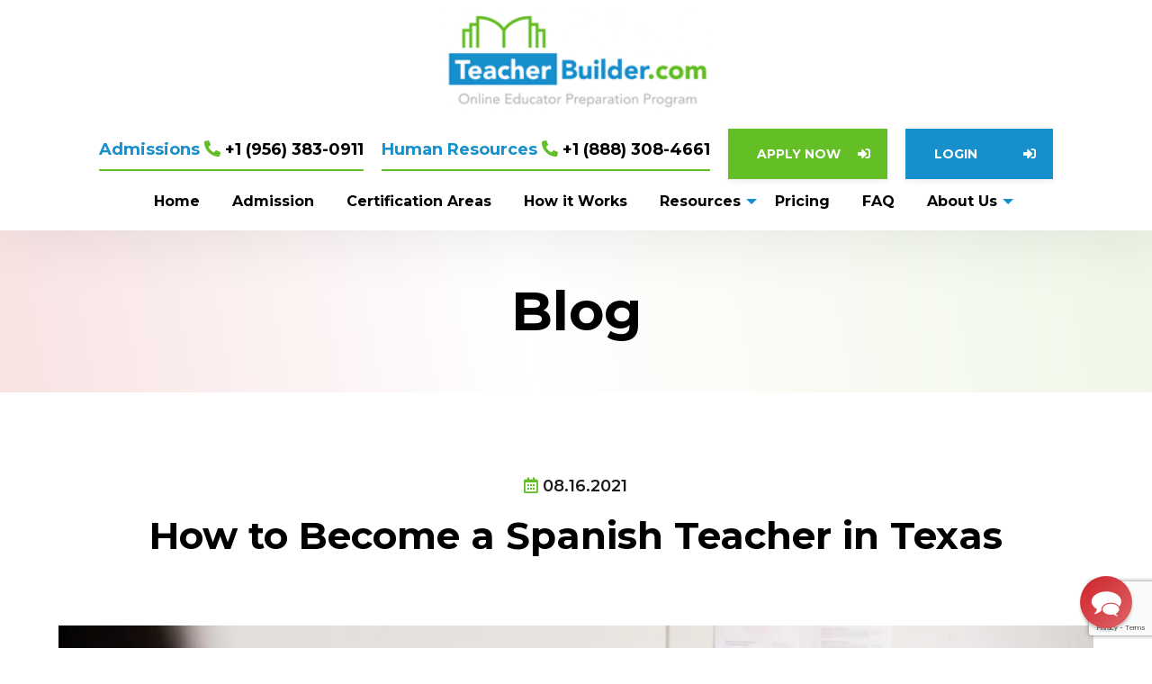

--- FILE ---
content_type: text/html; charset=UTF-8
request_url: https://www.teacherbuilder.com/blog/how-to-become-a-spanish-teacher-in-texas/
body_size: 21143
content:
<!doctype html>
<html class="no-js"  lang="en-US">
<head>
<meta charset="utf-8">
<!-- Google Tag Manager -->
<script>(function(w,d,s,l,i){w[l]=w[l]||[];w[l].push({'gtm.start':
new Date().getTime(),event:'gtm.js'});var f=d.getElementsByTagName(s)[0],
j=d.createElement(s),dl=l!='dataLayer'?'&l='+l:'';j.async=true;j.src=
'https://www.googletagmanager.com/gtm.js?id='+i+dl;f.parentNode.insertBefore(j,f);
})(window,document,'script','dataLayer','GTM-NVHXD24');</script>
<!-- End Google Tag Manager -->
<!-- Force IE to use the latest rendering engine available -->
<meta http-equiv="X-UA-Compatible" content="IE=edge">
<!-- Mobile Meta -->
<meta name="viewport" content="width=device-width, initial-scale=1.0">
<meta class="foundation-mq">
<!-- If Site Icon isn't set in customizer -->
<script type="application/ld+json">
{
"@context": "https://schema.org",
"@type": "EducationalOrganization",
"name": "Teacher Builder",
"url": "https://www.teacherbuilder.com/",
"logo": "https://www.teacherbuilder.com/wp-content/themes/teacher_builder_v2/assets/images/logo.png",
"description": "Teacher Builder is the first online alternative certification program in South Texas to be approved by the State Board of Educator Certification (TEA). We certify candidates across Texas in over 25+ online teacher certification areas. We make it easy, efficient, and flexible for you to meet the state requirements by making the curriculum available to you 24 hours a day, 7 days a week, 365 days a year.",
"address": {
"@type": "PostalAddress",
"streetAddress": "301 E Cano St",
"addressLocality": "Edinburg",
"addressRegion": "TX",
"postalCode": "78539",
"addressCountry": "US"
},
"contactPoint": [
{
"@type": "ContactPoint",
"telephone": "+1 956-277-1787",
"contactType": "customer service",
"areaServed": "RGV Texas",
"availableLanguage": ["English", "Spanish"]
},
{
"@type": "ContactPoint",
"telephone": "+1 956-446-0856",
"contactType": "customer service",
"areaServed": "RGV Texas",
"availableLanguage": ["English", "Spanish"]
}
],
"openingHours": "Monday-Friday 8:00 am - 5:00 pm",
"sameAs": [
"https://www.facebook.com/teacherbuilderrgv/",
"https://www.instagram.com/teacherbuilder/p/C6EjCetSBpA/",
"https://www.linkedin.com/company/teacher-builder-rgv/",
"https://x.com/TeacherBuildTX"
],
"offers": {
"@type": "OfferCatalog",
"name": "Teacher Certification Programs",
"itemListElement": [
{
"@type": "Offer",
"itemOffered": {
"@type": "EducationalOccupationalProgram",
"name": "Online Teacher Certification Program",
"description": "A flexible online program to help aspiring teachers get certified.",
"provider": {
"@type": "EducationalOrganization",
"name": "Teacher Builder"
}
},
"url": "https://www.teacherbuilder.com/how-it-works/",
"availability": "https://schema.org/InStock"
},
{
"@type": "Offer",
"itemOffered": {
"@type": "EducationalOccupationalProgram",
"name": "Alternative Certification Program",
"description": "An alternative certification pathway for individuals with a bachelor's degree.",
"provider": {
"@type": "EducationalOrganization",
"name": "Teacher Builder"
}
},
"url": "https://www.teacherbuilder.com/how-it-works/",
"availability": "https://schema.org/InStock"
}
]
}
}
</script>
<!--FAQPage Code Generated by https://saijogeorge.com/json-ld-schema-generator/faq/-->
<script type="application/ld+json">
{
"@context": "https://schema.org/",
"@id": "TB-078",
"@type": "Course",
"name": "Preparing for Online Learning",
"description": "The Preparing for Online Learning course is designed for those wishing to enroll in a full Teacher Builder Texas teacher training for certification course.",
"hasCourseInstance": [
{
"@type": "CourseInstance",
"courseMode": "part-time",
"name": "01-Introduction to Instructional Planning",
"endDate": "All year",
"location": "Online",
"startDate": "All year"
},
{
"@type": "CourseInstance",
"courseMode": "part-time",
"name": "02 Introduction to Communities of Learning",
"endDate": "All year",
"location": "Online",
"startDate": "All year"
},
{
"@type": "CourseInstance",
"courseMode": "part-time",
"name": "03 Introduction to Assessments",
"endDate": "All year",
"location": "Online",
"startDate": "All year"
},
{
"@type": "CourseInstance",
"courseMode": "part-time",
"name": "04 Introduction to Classroom Management",
"endDate": "All year",
"location": "Online",
"startDate": "All year"
},
{
"@type": "CourseInstance",
"courseMode": "part-time",
"name": "05 Content Methodology CORE 4-8",
"endDate": "All year",
"location": "Online",
"startDate": "All year"
}
]
}
</script>
<!-- IF How It Works Page Page ID :- 42 -->
<!--  -->
<!-- END IF How It Works Page Page ID :- 42 -->
<!-- IF What is the PACT test in Texas? Page Page ID :- 640 -->
<!--  -->
<!-- END IF What is the PACT test in Texas? Page Page ID :- 640 -->
<!-- IF Where is a Texas Teaching Certificate Valid? Page Page ID :- 845 -->
<!--  -->
<!-- END IF Where is a Texas Teaching Certificate Valid? Page Page ID :- 845 -->
<!-- IF 10 FAQs on Texas Teachers and Social Security Post with Post ID :- 1100 -->
<!-- END IF 10 FAQs on Texas Teachers and Social Security Post with Post ID :- 1100 -->
<!-- IF 7 FAQs on Texas Teachers Retirement Post with Post ID :- 1217 -->
<!-- END IF 7 FAQs on Texas Teachers Retirement Post with Post ID :- 1217 -->
<!-- IF I’m looking to enroll, and I have a questionn FAQ Page with Page ID :- 1885 -->
<!-- END IF I’m looking to enroll, and I have a questionn FAQ Page with Page ID :- 1885 -->
<link rel="pingback" href="https://www.teacherbuilder.com/xmlrpc.php">
<link rel="preconnect" href="https://fonts.googleapis.com">
<link rel="preconnect" href="https://fonts.gstatic.com" crossorigin>
<link href="https://fonts.googleapis.com/css2?family=Montserrat:ital,wght@0,100..900;1,100..900&display=swap" rel="stylesheet">
<meta name='robots' content='index, follow, max-image-preview:large, max-snippet:-1, max-video-preview:-1' />
<style>img:is([sizes="auto" i], [sizes^="auto," i]) { contain-intrinsic-size: 3000px 1500px }</style>
<link rel="alternate" hreflang="en-us" href="https://www.teacherbuilder.com/blog/how-to-become-a-spanish-teacher-in-texas/" />
<link rel="alternate" hreflang="es-mx" href="https://www.teacherbuilder.com/es/blog/como-ser-profesor-de-espanol-en-texas/" />
<link rel="alternate" hreflang="x-default" href="https://www.teacherbuilder.com/blog/how-to-become-a-spanish-teacher-in-texas/" />
<!-- This site is optimized with the Yoast SEO plugin v26.5 - https://yoast.com/wordpress/plugins/seo/ -->
<title>How to Become a Spanish Teacher in Texas</title>
<meta name="description" content="Spanish teacher salaries are attractive and open up a lot of doors. Here&#039;s a step-by-step guide on becoming a Spanish teacher in Texas." />
<link rel="canonical" href="https://www.teacherbuilder.com/blog/how-to-become-a-spanish-teacher-in-texas/" />
<meta property="og:locale" content="en_US" />
<meta property="og:type" content="article" />
<meta property="og:title" content="How to Become a Spanish Teacher in Texas" />
<meta property="og:description" content="Spanish teacher salaries are attractive and open up a lot of doors. Here&#039;s a step-by-step guide on becoming a Spanish teacher in Texas." />
<meta property="og:url" content="https://www.teacherbuilder.com/blog/how-to-become-a-spanish-teacher-in-texas/" />
<meta property="og:site_name" content="Teacher Builder" />
<meta property="article:publisher" content="https://www.facebook.com/teacherbuilderrgv/" />
<meta property="article:published_time" content="2021-08-16T17:27:11+00:00" />
<meta property="article:modified_time" content="2022-11-25T22:24:21+00:00" />
<meta property="og:image" content="https://www.teacherbuilder.com/wp-content/uploads/2021/08/teaching-spanish-texas..jpg" />
<meta property="og:image:width" content="1150" />
<meta property="og:image:height" content="479" />
<meta property="og:image:type" content="image/jpeg" />
<meta name="author" content="alien" />
<meta name="twitter:card" content="summary_large_image" />
<meta name="twitter:creator" content="@TeacherBuildTX" />
<meta name="twitter:site" content="@TeacherBuildTX" />
<meta name="twitter:label1" content="Written by" />
<meta name="twitter:data1" content="alien" />
<meta name="twitter:label2" content="Est. reading time" />
<meta name="twitter:data2" content="4 minutes" />
<script type="application/ld+json" class="yoast-schema-graph">{"@context":"https://schema.org","@graph":[{"@type":"Article","@id":"https://www.teacherbuilder.com/blog/how-to-become-a-spanish-teacher-in-texas/#article","isPartOf":{"@id":"https://www.teacherbuilder.com/blog/how-to-become-a-spanish-teacher-in-texas/"},"author":{"name":"alien","@id":"https://www.teacherbuilder.com/#/schema/person/46f981c37729862288ed49b6550df4c0"},"headline":"How to Become a Spanish Teacher in Texas","datePublished":"2021-08-16T17:27:11+00:00","dateModified":"2022-11-25T22:24:21+00:00","mainEntityOfPage":{"@id":"https://www.teacherbuilder.com/blog/how-to-become-a-spanish-teacher-in-texas/"},"wordCount":755,"publisher":{"@id":"https://www.teacherbuilder.com/#organization"},"image":{"@id":"https://www.teacherbuilder.com/blog/how-to-become-a-spanish-teacher-in-texas/#primaryimage"},"thumbnailUrl":"https://www.teacherbuilder.com/wp-content/uploads/2021/08/teaching-spanish-texas..jpg","articleSection":["How Tos"],"inLanguage":"en-US"},{"@type":"WebPage","@id":"https://www.teacherbuilder.com/blog/how-to-become-a-spanish-teacher-in-texas/","url":"https://www.teacherbuilder.com/blog/how-to-become-a-spanish-teacher-in-texas/","name":"How to Become a Spanish Teacher in Texas","isPartOf":{"@id":"https://www.teacherbuilder.com/#website"},"primaryImageOfPage":{"@id":"https://www.teacherbuilder.com/blog/how-to-become-a-spanish-teacher-in-texas/#primaryimage"},"image":{"@id":"https://www.teacherbuilder.com/blog/how-to-become-a-spanish-teacher-in-texas/#primaryimage"},"thumbnailUrl":"https://www.teacherbuilder.com/wp-content/uploads/2021/08/teaching-spanish-texas..jpg","datePublished":"2021-08-16T17:27:11+00:00","dateModified":"2022-11-25T22:24:21+00:00","description":"Spanish teacher salaries are attractive and open up a lot of doors. Here's a step-by-step guide on becoming a Spanish teacher in Texas.","inLanguage":"en-US","potentialAction":[{"@type":"ReadAction","target":["https://www.teacherbuilder.com/blog/how-to-become-a-spanish-teacher-in-texas/"]}]},{"@type":"ImageObject","inLanguage":"en-US","@id":"https://www.teacherbuilder.com/blog/how-to-become-a-spanish-teacher-in-texas/#primaryimage","url":"https://www.teacherbuilder.com/wp-content/uploads/2021/08/teaching-spanish-texas..jpg","contentUrl":"https://www.teacherbuilder.com/wp-content/uploads/2021/08/teaching-spanish-texas..jpg","width":1150,"height":479,"caption":"How to become a Spanish teacher in Texas"},{"@type":"WebSite","@id":"https://www.teacherbuilder.com/#website","url":"https://www.teacherbuilder.com/","name":"Teacher Builder","description":"Online Alternative Teacher Certification","publisher":{"@id":"https://www.teacherbuilder.com/#organization"},"potentialAction":[{"@type":"SearchAction","target":{"@type":"EntryPoint","urlTemplate":"https://www.teacherbuilder.com/?s={search_term_string}"},"query-input":{"@type":"PropertyValueSpecification","valueRequired":true,"valueName":"search_term_string"}}],"inLanguage":"en-US"},{"@type":"Organization","@id":"https://www.teacherbuilder.com/#organization","name":"Teacher Builder","url":"https://www.teacherbuilder.com/","logo":{"@type":"ImageObject","inLanguage":"en-US","@id":"https://www.teacherbuilder.com/#/schema/logo/image/","url":"https://www.teacherbuilder.com/wp-content/uploads/2022/03/logo-square.jpg","contentUrl":"https://www.teacherbuilder.com/wp-content/uploads/2022/03/logo-square.jpg","width":260,"height":260,"caption":"Teacher Builder"},"image":{"@id":"https://www.teacherbuilder.com/#/schema/logo/image/"},"sameAs":["https://www.facebook.com/teacherbuilderrgv/","https://x.com/TeacherBuildTX","https://www.instagram.com/teacherbuilder/","https://www.linkedin.com/company/teacher-builder-rgv/","https://www.youtube.com/channel/UCpVZ_MFugbxS7sHnmryLvjQ"]},{"@type":"Person","@id":"https://www.teacherbuilder.com/#/schema/person/46f981c37729862288ed49b6550df4c0","name":"alien","image":{"@type":"ImageObject","inLanguage":"en-US","@id":"https://www.teacherbuilder.com/#/schema/person/image/","url":"https://secure.gravatar.com/avatar/e634ed772a78ae2f15cd2fab39c30fd3e45e4e6048026295161169b1a765ec32?s=96&d=blank&r=g","contentUrl":"https://secure.gravatar.com/avatar/e634ed772a78ae2f15cd2fab39c30fd3e45e4e6048026295161169b1a765ec32?s=96&d=blank&r=g","caption":"alien"},"sameAs":["https://www.teacherbuilder.com"]}]}</script>
<!-- / Yoast SEO plugin. -->
<link rel='dns-prefetch' href='//www.teacherbuilder.com' />
<link rel='dns-prefetch' href='//ajax.googleapis.com' />
<link rel="alternate" type="application/rss+xml" title="Teacher Builder &raquo; Feed" href="https://www.teacherbuilder.com/feed/" />
<link rel="alternate" type="application/rss+xml" title="Teacher Builder &raquo; Comments Feed" href="https://www.teacherbuilder.com/comments/feed/" />
<script type="text/javascript">
/* <![CDATA[ */
window._wpemojiSettings = {"baseUrl":"https:\/\/s.w.org\/images\/core\/emoji\/16.0.1\/72x72\/","ext":".png","svgUrl":"https:\/\/s.w.org\/images\/core\/emoji\/16.0.1\/svg\/","svgExt":".svg","source":{"concatemoji":"https:\/\/www.teacherbuilder.com\/wp-includes\/js\/wp-emoji-release.min.js?ver=6.8.3"}};
/*! This file is auto-generated */
!function(s,n){var o,i,e;function c(e){try{var t={supportTests:e,timestamp:(new Date).valueOf()};sessionStorage.setItem(o,JSON.stringify(t))}catch(e){}}function p(e,t,n){e.clearRect(0,0,e.canvas.width,e.canvas.height),e.fillText(t,0,0);var t=new Uint32Array(e.getImageData(0,0,e.canvas.width,e.canvas.height).data),a=(e.clearRect(0,0,e.canvas.width,e.canvas.height),e.fillText(n,0,0),new Uint32Array(e.getImageData(0,0,e.canvas.width,e.canvas.height).data));return t.every(function(e,t){return e===a[t]})}function u(e,t){e.clearRect(0,0,e.canvas.width,e.canvas.height),e.fillText(t,0,0);for(var n=e.getImageData(16,16,1,1),a=0;a<n.data.length;a++)if(0!==n.data[a])return!1;return!0}function f(e,t,n,a){switch(t){case"flag":return n(e,"\ud83c\udff3\ufe0f\u200d\u26a7\ufe0f","\ud83c\udff3\ufe0f\u200b\u26a7\ufe0f")?!1:!n(e,"\ud83c\udde8\ud83c\uddf6","\ud83c\udde8\u200b\ud83c\uddf6")&&!n(e,"\ud83c\udff4\udb40\udc67\udb40\udc62\udb40\udc65\udb40\udc6e\udb40\udc67\udb40\udc7f","\ud83c\udff4\u200b\udb40\udc67\u200b\udb40\udc62\u200b\udb40\udc65\u200b\udb40\udc6e\u200b\udb40\udc67\u200b\udb40\udc7f");case"emoji":return!a(e,"\ud83e\udedf")}return!1}function g(e,t,n,a){var r="undefined"!=typeof WorkerGlobalScope&&self instanceof WorkerGlobalScope?new OffscreenCanvas(300,150):s.createElement("canvas"),o=r.getContext("2d",{willReadFrequently:!0}),i=(o.textBaseline="top",o.font="600 32px Arial",{});return e.forEach(function(e){i[e]=t(o,e,n,a)}),i}function t(e){var t=s.createElement("script");t.src=e,t.defer=!0,s.head.appendChild(t)}"undefined"!=typeof Promise&&(o="wpEmojiSettingsSupports",i=["flag","emoji"],n.supports={everything:!0,everythingExceptFlag:!0},e=new Promise(function(e){s.addEventListener("DOMContentLoaded",e,{once:!0})}),new Promise(function(t){var n=function(){try{var e=JSON.parse(sessionStorage.getItem(o));if("object"==typeof e&&"number"==typeof e.timestamp&&(new Date).valueOf()<e.timestamp+604800&&"object"==typeof e.supportTests)return e.supportTests}catch(e){}return null}();if(!n){if("undefined"!=typeof Worker&&"undefined"!=typeof OffscreenCanvas&&"undefined"!=typeof URL&&URL.createObjectURL&&"undefined"!=typeof Blob)try{var e="postMessage("+g.toString()+"("+[JSON.stringify(i),f.toString(),p.toString(),u.toString()].join(",")+"));",a=new Blob([e],{type:"text/javascript"}),r=new Worker(URL.createObjectURL(a),{name:"wpTestEmojiSupports"});return void(r.onmessage=function(e){c(n=e.data),r.terminate(),t(n)})}catch(e){}c(n=g(i,f,p,u))}t(n)}).then(function(e){for(var t in e)n.supports[t]=e[t],n.supports.everything=n.supports.everything&&n.supports[t],"flag"!==t&&(n.supports.everythingExceptFlag=n.supports.everythingExceptFlag&&n.supports[t]);n.supports.everythingExceptFlag=n.supports.everythingExceptFlag&&!n.supports.flag,n.DOMReady=!1,n.readyCallback=function(){n.DOMReady=!0}}).then(function(){return e}).then(function(){var e;n.supports.everything||(n.readyCallback(),(e=n.source||{}).concatemoji?t(e.concatemoji):e.wpemoji&&e.twemoji&&(t(e.twemoji),t(e.wpemoji)))}))}((window,document),window._wpemojiSettings);
/* ]]> */
</script>
<link rel='stylesheet' id='plugin_name-admin-ui-css-css' href='https://ajax.googleapis.com/ajax/libs/jqueryui/1.13.3/themes/smoothness/jquery-ui.css?ver=4.7.5' type='text/css' media='' />
<!-- <link rel='stylesheet' id='tooltipster-css-css' href='https://www.teacherbuilder.com/wp-content/plugins/arscode-ninja-popups/tooltipster/tooltipster.bundle.min.css?ver=6.8.3' type='text/css' media='all' /> -->
<!-- <link rel='stylesheet' id='tooltipster-css-theme-css' href='https://www.teacherbuilder.com/wp-content/plugins/arscode-ninja-popups/tooltipster/plugins/tooltipster/sideTip/themes/tooltipster-sideTip-light.min.css?ver=6.8.3' type='text/css' media='all' /> -->
<!-- <link rel='stylesheet' id='material-design-css-css' href='https://www.teacherbuilder.com/wp-content/plugins/arscode-ninja-popups/themes/jquery.material.form.css?ver=6.8.3' type='text/css' media='all' /> -->
<!-- <link rel='stylesheet' id='jquery-intl-phone-input-css-css' href='https://www.teacherbuilder.com/wp-content/plugins/arscode-ninja-popups/assets/vendor/intl-tel-input/css/intlTelInput.min.css?ver=6.8.3' type='text/css' media='all' /> -->
<link rel="stylesheet" type="text/css" href="//www.teacherbuilder.com/wp-content/cache/wpfc-minified/qjly5s70/e8dps.css" media="all"/>
<style id='wp-emoji-styles-inline-css' type='text/css'>
img.wp-smiley, img.emoji {
display: inline !important;
border: none !important;
box-shadow: none !important;
height: 1em !important;
width: 1em !important;
margin: 0 0.07em !important;
vertical-align: -0.1em !important;
background: none !important;
padding: 0 !important;
}
</style>
<!-- <link rel='stylesheet' id='wp-block-library-css' href='https://www.teacherbuilder.com/wp-includes/css/dist/block-library/style.min.css?ver=6.8.3' type='text/css' media='all' /> -->
<link rel="stylesheet" type="text/css" href="//www.teacherbuilder.com/wp-content/cache/wpfc-minified/6zppfpso/e8dps.css" media="all"/>
<style id='classic-theme-styles-inline-css' type='text/css'>
/*! This file is auto-generated */
.wp-block-button__link{color:#fff;background-color:#32373c;border-radius:9999px;box-shadow:none;text-decoration:none;padding:calc(.667em + 2px) calc(1.333em + 2px);font-size:1.125em}.wp-block-file__button{background:#32373c;color:#fff;text-decoration:none}
</style>
<!-- <link rel='stylesheet' id='wp-components-css' href='https://www.teacherbuilder.com/wp-includes/css/dist/components/style.min.css?ver=6.8.3' type='text/css' media='all' /> -->
<!-- <link rel='stylesheet' id='wp-preferences-css' href='https://www.teacherbuilder.com/wp-includes/css/dist/preferences/style.min.css?ver=6.8.3' type='text/css' media='all' /> -->
<!-- <link rel='stylesheet' id='wp-block-editor-css' href='https://www.teacherbuilder.com/wp-includes/css/dist/block-editor/style.min.css?ver=6.8.3' type='text/css' media='all' /> -->
<!-- <link rel='stylesheet' id='popup-maker-block-library-style-css' href='https://www.teacherbuilder.com/wp-content/plugins/popup-maker/dist/packages/block-library-style.css?ver=dbea705cfafe089d65f1' type='text/css' media='all' /> -->
<link rel="stylesheet" type="text/css" href="//www.teacherbuilder.com/wp-content/cache/wpfc-minified/lyd2j6rf/e8dps.css" media="all"/>
<style id='global-styles-inline-css' type='text/css'>
:root{--wp--preset--aspect-ratio--square: 1;--wp--preset--aspect-ratio--4-3: 4/3;--wp--preset--aspect-ratio--3-4: 3/4;--wp--preset--aspect-ratio--3-2: 3/2;--wp--preset--aspect-ratio--2-3: 2/3;--wp--preset--aspect-ratio--16-9: 16/9;--wp--preset--aspect-ratio--9-16: 9/16;--wp--preset--color--black: #000000;--wp--preset--color--cyan-bluish-gray: #abb8c3;--wp--preset--color--white: #ffffff;--wp--preset--color--pale-pink: #f78da7;--wp--preset--color--vivid-red: #cf2e2e;--wp--preset--color--luminous-vivid-orange: #ff6900;--wp--preset--color--luminous-vivid-amber: #fcb900;--wp--preset--color--light-green-cyan: #7bdcb5;--wp--preset--color--vivid-green-cyan: #00d084;--wp--preset--color--pale-cyan-blue: #8ed1fc;--wp--preset--color--vivid-cyan-blue: #0693e3;--wp--preset--color--vivid-purple: #9b51e0;--wp--preset--gradient--vivid-cyan-blue-to-vivid-purple: linear-gradient(135deg,rgba(6,147,227,1) 0%,rgb(155,81,224) 100%);--wp--preset--gradient--light-green-cyan-to-vivid-green-cyan: linear-gradient(135deg,rgb(122,220,180) 0%,rgb(0,208,130) 100%);--wp--preset--gradient--luminous-vivid-amber-to-luminous-vivid-orange: linear-gradient(135deg,rgba(252,185,0,1) 0%,rgba(255,105,0,1) 100%);--wp--preset--gradient--luminous-vivid-orange-to-vivid-red: linear-gradient(135deg,rgba(255,105,0,1) 0%,rgb(207,46,46) 100%);--wp--preset--gradient--very-light-gray-to-cyan-bluish-gray: linear-gradient(135deg,rgb(238,238,238) 0%,rgb(169,184,195) 100%);--wp--preset--gradient--cool-to-warm-spectrum: linear-gradient(135deg,rgb(74,234,220) 0%,rgb(151,120,209) 20%,rgb(207,42,186) 40%,rgb(238,44,130) 60%,rgb(251,105,98) 80%,rgb(254,248,76) 100%);--wp--preset--gradient--blush-light-purple: linear-gradient(135deg,rgb(255,206,236) 0%,rgb(152,150,240) 100%);--wp--preset--gradient--blush-bordeaux: linear-gradient(135deg,rgb(254,205,165) 0%,rgb(254,45,45) 50%,rgb(107,0,62) 100%);--wp--preset--gradient--luminous-dusk: linear-gradient(135deg,rgb(255,203,112) 0%,rgb(199,81,192) 50%,rgb(65,88,208) 100%);--wp--preset--gradient--pale-ocean: linear-gradient(135deg,rgb(255,245,203) 0%,rgb(182,227,212) 50%,rgb(51,167,181) 100%);--wp--preset--gradient--electric-grass: linear-gradient(135deg,rgb(202,248,128) 0%,rgb(113,206,126) 100%);--wp--preset--gradient--midnight: linear-gradient(135deg,rgb(2,3,129) 0%,rgb(40,116,252) 100%);--wp--preset--font-size--small: 13px;--wp--preset--font-size--medium: 20px;--wp--preset--font-size--large: 36px;--wp--preset--font-size--x-large: 42px;--wp--preset--spacing--20: 0.44rem;--wp--preset--spacing--30: 0.67rem;--wp--preset--spacing--40: 1rem;--wp--preset--spacing--50: 1.5rem;--wp--preset--spacing--60: 2.25rem;--wp--preset--spacing--70: 3.38rem;--wp--preset--spacing--80: 5.06rem;--wp--preset--shadow--natural: 6px 6px 9px rgba(0, 0, 0, 0.2);--wp--preset--shadow--deep: 12px 12px 50px rgba(0, 0, 0, 0.4);--wp--preset--shadow--sharp: 6px 6px 0px rgba(0, 0, 0, 0.2);--wp--preset--shadow--outlined: 6px 6px 0px -3px rgba(255, 255, 255, 1), 6px 6px rgba(0, 0, 0, 1);--wp--preset--shadow--crisp: 6px 6px 0px rgba(0, 0, 0, 1);}:where(.is-layout-flex){gap: 0.5em;}:where(.is-layout-grid){gap: 0.5em;}body .is-layout-flex{display: flex;}.is-layout-flex{flex-wrap: wrap;align-items: center;}.is-layout-flex > :is(*, div){margin: 0;}body .is-layout-grid{display: grid;}.is-layout-grid > :is(*, div){margin: 0;}:where(.wp-block-columns.is-layout-flex){gap: 2em;}:where(.wp-block-columns.is-layout-grid){gap: 2em;}:where(.wp-block-post-template.is-layout-flex){gap: 1.25em;}:where(.wp-block-post-template.is-layout-grid){gap: 1.25em;}.has-black-color{color: var(--wp--preset--color--black) !important;}.has-cyan-bluish-gray-color{color: var(--wp--preset--color--cyan-bluish-gray) !important;}.has-white-color{color: var(--wp--preset--color--white) !important;}.has-pale-pink-color{color: var(--wp--preset--color--pale-pink) !important;}.has-vivid-red-color{color: var(--wp--preset--color--vivid-red) !important;}.has-luminous-vivid-orange-color{color: var(--wp--preset--color--luminous-vivid-orange) !important;}.has-luminous-vivid-amber-color{color: var(--wp--preset--color--luminous-vivid-amber) !important;}.has-light-green-cyan-color{color: var(--wp--preset--color--light-green-cyan) !important;}.has-vivid-green-cyan-color{color: var(--wp--preset--color--vivid-green-cyan) !important;}.has-pale-cyan-blue-color{color: var(--wp--preset--color--pale-cyan-blue) !important;}.has-vivid-cyan-blue-color{color: var(--wp--preset--color--vivid-cyan-blue) !important;}.has-vivid-purple-color{color: var(--wp--preset--color--vivid-purple) !important;}.has-black-background-color{background-color: var(--wp--preset--color--black) !important;}.has-cyan-bluish-gray-background-color{background-color: var(--wp--preset--color--cyan-bluish-gray) !important;}.has-white-background-color{background-color: var(--wp--preset--color--white) !important;}.has-pale-pink-background-color{background-color: var(--wp--preset--color--pale-pink) !important;}.has-vivid-red-background-color{background-color: var(--wp--preset--color--vivid-red) !important;}.has-luminous-vivid-orange-background-color{background-color: var(--wp--preset--color--luminous-vivid-orange) !important;}.has-luminous-vivid-amber-background-color{background-color: var(--wp--preset--color--luminous-vivid-amber) !important;}.has-light-green-cyan-background-color{background-color: var(--wp--preset--color--light-green-cyan) !important;}.has-vivid-green-cyan-background-color{background-color: var(--wp--preset--color--vivid-green-cyan) !important;}.has-pale-cyan-blue-background-color{background-color: var(--wp--preset--color--pale-cyan-blue) !important;}.has-vivid-cyan-blue-background-color{background-color: var(--wp--preset--color--vivid-cyan-blue) !important;}.has-vivid-purple-background-color{background-color: var(--wp--preset--color--vivid-purple) !important;}.has-black-border-color{border-color: var(--wp--preset--color--black) !important;}.has-cyan-bluish-gray-border-color{border-color: var(--wp--preset--color--cyan-bluish-gray) !important;}.has-white-border-color{border-color: var(--wp--preset--color--white) !important;}.has-pale-pink-border-color{border-color: var(--wp--preset--color--pale-pink) !important;}.has-vivid-red-border-color{border-color: var(--wp--preset--color--vivid-red) !important;}.has-luminous-vivid-orange-border-color{border-color: var(--wp--preset--color--luminous-vivid-orange) !important;}.has-luminous-vivid-amber-border-color{border-color: var(--wp--preset--color--luminous-vivid-amber) !important;}.has-light-green-cyan-border-color{border-color: var(--wp--preset--color--light-green-cyan) !important;}.has-vivid-green-cyan-border-color{border-color: var(--wp--preset--color--vivid-green-cyan) !important;}.has-pale-cyan-blue-border-color{border-color: var(--wp--preset--color--pale-cyan-blue) !important;}.has-vivid-cyan-blue-border-color{border-color: var(--wp--preset--color--vivid-cyan-blue) !important;}.has-vivid-purple-border-color{border-color: var(--wp--preset--color--vivid-purple) !important;}.has-vivid-cyan-blue-to-vivid-purple-gradient-background{background: var(--wp--preset--gradient--vivid-cyan-blue-to-vivid-purple) !important;}.has-light-green-cyan-to-vivid-green-cyan-gradient-background{background: var(--wp--preset--gradient--light-green-cyan-to-vivid-green-cyan) !important;}.has-luminous-vivid-amber-to-luminous-vivid-orange-gradient-background{background: var(--wp--preset--gradient--luminous-vivid-amber-to-luminous-vivid-orange) !important;}.has-luminous-vivid-orange-to-vivid-red-gradient-background{background: var(--wp--preset--gradient--luminous-vivid-orange-to-vivid-red) !important;}.has-very-light-gray-to-cyan-bluish-gray-gradient-background{background: var(--wp--preset--gradient--very-light-gray-to-cyan-bluish-gray) !important;}.has-cool-to-warm-spectrum-gradient-background{background: var(--wp--preset--gradient--cool-to-warm-spectrum) !important;}.has-blush-light-purple-gradient-background{background: var(--wp--preset--gradient--blush-light-purple) !important;}.has-blush-bordeaux-gradient-background{background: var(--wp--preset--gradient--blush-bordeaux) !important;}.has-luminous-dusk-gradient-background{background: var(--wp--preset--gradient--luminous-dusk) !important;}.has-pale-ocean-gradient-background{background: var(--wp--preset--gradient--pale-ocean) !important;}.has-electric-grass-gradient-background{background: var(--wp--preset--gradient--electric-grass) !important;}.has-midnight-gradient-background{background: var(--wp--preset--gradient--midnight) !important;}.has-small-font-size{font-size: var(--wp--preset--font-size--small) !important;}.has-medium-font-size{font-size: var(--wp--preset--font-size--medium) !important;}.has-large-font-size{font-size: var(--wp--preset--font-size--large) !important;}.has-x-large-font-size{font-size: var(--wp--preset--font-size--x-large) !important;}
:where(.wp-block-post-template.is-layout-flex){gap: 1.25em;}:where(.wp-block-post-template.is-layout-grid){gap: 1.25em;}
:where(.wp-block-columns.is-layout-flex){gap: 2em;}:where(.wp-block-columns.is-layout-grid){gap: 2em;}
:root :where(.wp-block-pullquote){font-size: 1.5em;line-height: 1.6;}
</style>
<!-- <link rel='stylesheet' id='contact-form-7-css' href='https://www.teacherbuilder.com/wp-content/plugins/contact-form-7/includes/css/styles.css?ver=6.1.4' type='text/css' media='all' /> -->
<!-- <link rel='stylesheet' id='wpcf7-redirect-script-frontend-css' href='https://www.teacherbuilder.com/wp-content/plugins/wpcf7-redirect/build/assets/frontend-script.css?ver=2c532d7e2be36f6af233' type='text/css' media='all' /> -->
<!-- <link rel='stylesheet' id='wpml-legacy-horizontal-list-0-css' href='https://www.teacherbuilder.com/wp-content/plugins/sitepress-multilingual-cms/templates/language-switchers/legacy-list-horizontal/style.min.css?ver=1' type='text/css' media='all' /> -->
<link rel="stylesheet" type="text/css" href="//www.teacherbuilder.com/wp-content/cache/wpfc-minified/6z9scm5h/e8dps.css" media="all"/>
<style id='wpml-legacy-horizontal-list-0-inline-css' type='text/css'>
.wpml-ls-statics-footer a, .wpml-ls-statics-footer .wpml-ls-sub-menu a, .wpml-ls-statics-footer .wpml-ls-sub-menu a:link, .wpml-ls-statics-footer li:not(.wpml-ls-current-language) .wpml-ls-link, .wpml-ls-statics-footer li:not(.wpml-ls-current-language) .wpml-ls-link:link {color:#444444;background-color:#ffffff;}.wpml-ls-statics-footer .wpml-ls-sub-menu a:hover,.wpml-ls-statics-footer .wpml-ls-sub-menu a:focus, .wpml-ls-statics-footer .wpml-ls-sub-menu a:link:hover, .wpml-ls-statics-footer .wpml-ls-sub-menu a:link:focus {color:#000000;background-color:#eeeeee;}.wpml-ls-statics-footer .wpml-ls-current-language > a {color:#444444;background-color:#ffffff;}.wpml-ls-statics-footer .wpml-ls-current-language:hover>a, .wpml-ls-statics-footer .wpml-ls-current-language>a:focus {color:#000000;background-color:#eeeeee;}
</style>
<!-- <link rel='stylesheet' id='site-css-css' href='https://www.teacherbuilder.com/wp-content/themes/teacher_builder_v2/assets/styles/style.css?ver=1765350783' type='text/css' media='all' /> -->
<link rel="stylesheet" type="text/css" href="//www.teacherbuilder.com/wp-content/cache/wpfc-minified/q98dq9gb/e8dps.css" media="all"/>
<script src='//www.teacherbuilder.com/wp-content/cache/wpfc-minified/m0u3ccmu/e8dps.js' type="text/javascript"></script>
<!-- <script type="text/javascript" src="https://www.teacherbuilder.com/wp-includes/js/jquery/jquery.min.js?ver=3.7.1" id="jquery-core-js"></script> -->
<!-- <script type="text/javascript" src="https://www.teacherbuilder.com/wp-includes/js/jquery/jquery-migrate.min.js?ver=3.4.1" id="jquery-migrate-js"></script> -->
<script type="text/javascript" id="wpml-cookie-js-extra">
/* <![CDATA[ */
var wpml_cookies = {"wp-wpml_current_language":{"value":"en","expires":1,"path":"\/"}};
var wpml_cookies = {"wp-wpml_current_language":{"value":"en","expires":1,"path":"\/"}};
/* ]]> */
</script>
<script src='//www.teacherbuilder.com/wp-content/cache/wpfc-minified/m8c1kto6/e8dps.js' type="text/javascript"></script>
<!-- <script type="text/javascript" src="https://www.teacherbuilder.com/wp-content/plugins/sitepress-multilingual-cms/res/js/cookies/language-cookie.js?ver=486900" id="wpml-cookie-js" defer="defer" data-wp-strategy="defer"></script> -->
<script></script><link rel="https://api.w.org/" href="https://www.teacherbuilder.com/wp-json/" /><link rel="alternate" title="JSON" type="application/json" href="https://www.teacherbuilder.com/wp-json/wp/v2/posts/1142" /><link rel='shortlink' href='https://www.teacherbuilder.com/?p=1142' />
<link rel="alternate" title="oEmbed (JSON)" type="application/json+oembed" href="https://www.teacherbuilder.com/wp-json/oembed/1.0/embed?url=https%3A%2F%2Fwww.teacherbuilder.com%2Fblog%2Fhow-to-become-a-spanish-teacher-in-texas%2F" />
<link rel="alternate" title="oEmbed (XML)" type="text/xml+oembed" href="https://www.teacherbuilder.com/wp-json/oembed/1.0/embed?url=https%3A%2F%2Fwww.teacherbuilder.com%2Fblog%2Fhow-to-become-a-spanish-teacher-in-texas%2F&#038;format=xml" />
<meta name="generator" content="WPML ver:4.8.6 stt:1,2;" />
<script>document.createElement( "picture" );if(!window.HTMLPictureElement && document.addEventListener) {window.addEventListener("DOMContentLoaded", function() {var s = document.createElement("script");s.src = "https://www.teacherbuilder.com/wp-content/plugins/webp-express/js/picturefill.min.js";document.body.appendChild(s);});}</script><meta name="generator" content="Powered by WPBakery Page Builder - drag and drop page builder for WordPress."/>
<meta name="generator" content="Powered by Slider Revolution 6.7.15 - responsive, Mobile-Friendly Slider Plugin for WordPress with comfortable drag and drop interface." />
<link rel="icon" href="https://www.teacherbuilder.com/wp-content/uploads/2024/12/cropped-favicon-1-32x32.png" sizes="32x32" />
<link rel="icon" href="https://www.teacherbuilder.com/wp-content/uploads/2024/12/cropped-favicon-1-192x192.png" sizes="192x192" />
<link rel="apple-touch-icon" href="https://www.teacherbuilder.com/wp-content/uploads/2024/12/cropped-favicon-1-180x180.png" />
<meta name="msapplication-TileImage" content="https://www.teacherbuilder.com/wp-content/uploads/2024/12/cropped-favicon-1-270x270.png" />
<script>function setREVStartSize(e){
//window.requestAnimationFrame(function() {
window.RSIW = window.RSIW===undefined ? window.innerWidth : window.RSIW;
window.RSIH = window.RSIH===undefined ? window.innerHeight : window.RSIH;
try {
var pw = document.getElementById(e.c).parentNode.offsetWidth,
newh;
pw = pw===0 || isNaN(pw) || (e.l=="fullwidth" || e.layout=="fullwidth") ? window.RSIW : pw;
e.tabw = e.tabw===undefined ? 0 : parseInt(e.tabw);
e.thumbw = e.thumbw===undefined ? 0 : parseInt(e.thumbw);
e.tabh = e.tabh===undefined ? 0 : parseInt(e.tabh);
e.thumbh = e.thumbh===undefined ? 0 : parseInt(e.thumbh);
e.tabhide = e.tabhide===undefined ? 0 : parseInt(e.tabhide);
e.thumbhide = e.thumbhide===undefined ? 0 : parseInt(e.thumbhide);
e.mh = e.mh===undefined || e.mh=="" || e.mh==="auto" ? 0 : parseInt(e.mh,0);
if(e.layout==="fullscreen" || e.l==="fullscreen")
newh = Math.max(e.mh,window.RSIH);
else{
e.gw = Array.isArray(e.gw) ? e.gw : [e.gw];
for (var i in e.rl) if (e.gw[i]===undefined || e.gw[i]===0) e.gw[i] = e.gw[i-1];
e.gh = e.el===undefined || e.el==="" || (Array.isArray(e.el) && e.el.length==0)? e.gh : e.el;
e.gh = Array.isArray(e.gh) ? e.gh : [e.gh];
for (var i in e.rl) if (e.gh[i]===undefined || e.gh[i]===0) e.gh[i] = e.gh[i-1];
var nl = new Array(e.rl.length),
ix = 0,
sl;
e.tabw = e.tabhide>=pw ? 0 : e.tabw;
e.thumbw = e.thumbhide>=pw ? 0 : e.thumbw;
e.tabh = e.tabhide>=pw ? 0 : e.tabh;
e.thumbh = e.thumbhide>=pw ? 0 : e.thumbh;
for (var i in e.rl) nl[i] = e.rl[i]<window.RSIW ? 0 : e.rl[i];
sl = nl[0];
for (var i in nl) if (sl>nl[i] && nl[i]>0) { sl = nl[i]; ix=i;}
var m = pw>(e.gw[ix]+e.tabw+e.thumbw) ? 1 : (pw-(e.tabw+e.thumbw)) / (e.gw[ix]);
newh =  (e.gh[ix] * m) + (e.tabh + e.thumbh);
}
var el = document.getElementById(e.c);
if (el!==null && el) el.style.height = newh+"px";
el = document.getElementById(e.c+"_wrapper");
if (el!==null && el) {
el.style.height = newh+"px";
el.style.display = "block";
}
} catch(e){
console.log("Failure at Presize of Slider:" + e)
}
//});
};</script>
<noscript><style> .wpb_animate_when_almost_visible { opacity: 1; }</style></noscript>
</head>
<body class="wp-singular post-template-default single single-post postid-1142 single-format-standard wp-theme-teacher_builder_v2 wpb-js-composer js-comp-ver-8.6.1 vc_responsive">
<!-- Google Tag Manager (noscript) -->
<noscript><iframe src="https://www.googletagmanager.com/ns.html?id=GTM-NVHXD24"
height="0" width="0" style="display:none;visibility:hidden"></iframe></noscript>
<!-- End Google Tag Manager (noscript) -->
<div class="off-canvas-wrapper">
<!-- Load off-canvas container. Feel free to remove if not using. -->			
<div class="off-canvas position-right" id="off-canvas" data-off-canvas data-transition="overlap" data-content-overlay="false">
<div class="hide-for-large">
<button id="off-canvas-close" aria-label="Close menu" type="button" data-close>
<span aria-hidden="true">&times;</span>
</button>
</div>
<ul id="offcanvas-nav" class="vertical menu accordion-menu" data-accordion-menu><li id="menu-item-11" class="menu-item menu-item-type-post_type menu-item-object-page menu-item-home menu-item-11"><a href="https://www.teacherbuilder.com/">Home</a></li>
<li id="menu-item-172" class="menu-item menu-item-type-post_type menu-item-object-page menu-item-172"><a href="https://www.teacherbuilder.com/admission/">Admission</a></li>
<li id="menu-item-173" class="menu-item menu-item-type-post_type menu-item-object-page menu-item-173"><a href="https://www.teacherbuilder.com/exam-matrix/">Certification Areas</a></li>
<li id="menu-item-296" class="menu-item menu-item-type-post_type menu-item-object-page menu-item-296"><a href="https://www.teacherbuilder.com/how-it-works/">How it Works</a></li>
<li id="menu-item-171" class="menu-item menu-item-type-post_type menu-item-object-page menu-item-has-children menu-item-171"><a href="https://www.teacherbuilder.com/resources/">Resources</a>
<ul class="vertical menu">
<li id="menu-item-17051" class="menu-item menu-item-type-post_type menu-item-object-page menu-item-17051"><a href="https://www.teacherbuilder.com/resources/forms/">Forms</a></li>
</ul>
</li>
<li id="menu-item-333" class="menu-item menu-item-type-post_type menu-item-object-page menu-item-333"><a href="https://www.teacherbuilder.com/pricing/">Pricing</a></li>
<li id="menu-item-2129" class="menu-item menu-item-type-post_type menu-item-object-page menu-item-2129"><a href="https://www.teacherbuilder.com/faq/">FAQ</a></li>
<li id="menu-item-297" class="menu-item menu-item-type-post_type menu-item-object-page menu-item-has-children menu-item-297"><a href="https://www.teacherbuilder.com/about/">About Us</a>
<ul class="vertical menu">
<li id="menu-item-49724" class="menu-item menu-item-type-post_type menu-item-object-page menu-item-49724"><a href="https://www.teacherbuilder.com/reviews/">Reviews</a></li>
</ul>
</li>
</ul>
</div>			
<div class="off-canvas-content" data-off-canvas-content>
<header class="header" role="banner">
<!-- This navs will be applied to the topbar, above all content 
To see additional nav styles, visit the /parts directory -->
<div data-sticky-container>
<div class="top-bar" id="top-bar-menu" data-sticky data-sticky-on="small" data-options="marginTop:0;" style="width:100%">
<div class="row align-middle">
<div class="columns small-12 xxlarge-2">
<div class="top-bar-left float-left">
<ul class="menu align-middle" data-equalizer data-equalize-on="large">
<li class="menu-text">
<a href="https://www.teacherbuilder.com" data-equalizer-watch>
<img src="https://www.teacherbuilder.com/wp-content/themes/teacher_builder_v2/assets/images/logo.png" alt="Teacher Builder" />
</a>
</li>
</ul>
</div>
</div>
<div class="columns small-12 xxlarge-10">
<div class="top-bar-right show-for-medium">
<div class="text-center xxlarge-text-right row collapse align-middle">
<div class="columns small-12 xxlarge-12 additional-links show-for-large">
<div class="show-inline">
<a href="tel:9563830911" class="show-inline big font-bold alt-black has-border-secondary bottom  no-margin-bottom" style="padding-bottom:8px;"><span class="alt-primary"> Admissions </span> <i class="fas fa-phone-alt alt-secondary"></i>  +1 (956) 383-0911</a>
<a href="tel:18883084661" class="show-inline big font-bold alt-black has-border-secondary bottom  no-margin-bottom" style="padding-bottom:8px;"><span class="alt-primary"> Human Resources </span> <i class="fas fa-phone-alt alt-secondary"></i>  +1 (888) 308-4661</a>
<a href="/application/" class="show-inline uc button has-icon-login secondary alt-white no-margin-bottom">Apply Now</a>
<a href="https://app.teacherbuilder.com/" target="_blank" class="show-inline uc button has-icon-login primary alt-white no-margin-bottom">Login</a>
</div>
</div>
<div class="columns small-12 xxlarge-12 primary-menu">
<ul id="main-nav" class="medium-horizontal menu" data-responsive-menu="accordion medium-dropdown"><li class="menu-item menu-item-type-post_type menu-item-object-page menu-item-home menu-item-11"><a href="https://www.teacherbuilder.com/">Home</a></li>
<li class="menu-item menu-item-type-post_type menu-item-object-page menu-item-172"><a href="https://www.teacherbuilder.com/admission/">Admission</a></li>
<li class="menu-item menu-item-type-post_type menu-item-object-page menu-item-173"><a href="https://www.teacherbuilder.com/exam-matrix/">Certification Areas</a></li>
<li class="menu-item menu-item-type-post_type menu-item-object-page menu-item-296"><a href="https://www.teacherbuilder.com/how-it-works/">How it Works</a></li>
<li class="menu-item menu-item-type-post_type menu-item-object-page menu-item-has-children menu-item-171"><a href="https://www.teacherbuilder.com/resources/">Resources</a>
<ul class="menu">
<li class="menu-item menu-item-type-post_type menu-item-object-page menu-item-17051"><a href="https://www.teacherbuilder.com/resources/forms/">Forms</a></li>
</ul>
</li>
<li class="menu-item menu-item-type-post_type menu-item-object-page menu-item-333"><a href="https://www.teacherbuilder.com/pricing/">Pricing</a></li>
<li class="menu-item menu-item-type-post_type menu-item-object-page menu-item-2129"><a href="https://www.teacherbuilder.com/faq/">FAQ</a></li>
<li class="menu-item menu-item-type-post_type menu-item-object-page menu-item-has-children menu-item-297"><a href="https://www.teacherbuilder.com/about/">About Us</a>
<ul class="menu">
<li class="menu-item menu-item-type-post_type menu-item-object-page menu-item-49724"><a href="https://www.teacherbuilder.com/reviews/">Reviews</a></li>
</ul>
</li>
</ul>						</div>
</div>
</div>
</div>
</div>
<div class="row hide-for-medium">
<ul class="menu align-justify" id="mobile-menu-toggle-container">
<li id="mobile-additional-links" class="float-right">
<!-- <a href="#footer-form" title="Schedule Consultation"><i class="fas fa-calendar-alt"></i></a> -->
<a href="tel:+19564460682" title="Call Us"><i class="fas fa-phone-alt"></i></a>
</li>
<li>
<a data-toggle="off-canvas" class="uc" id="mobile-menu-toggle"><i class="fas extra-large fa-bars"></i></a>
</li>
</ul>
</div>
</div>
</div>	 	
</header> <!-- end .header -->
<div id="page_header" class="bg-gradient">
<div class="show-for-large" style="height: 60px;"></div>
<div class="hide-for-large" style="height: 45px;"></div>
<div class="row">
<div class="columns large-12 text-center">
<h1 class="page-heading no-margin-bottom">Blog</h1>
</div>
</div>
<div class="show-for-large" style="height: 60px;"></div>
<div class="hide-for-large" style="height: 45px;"></div>
</div>
<div id="content">
<div class="show-for-large" style="height: 90px;"></div>
<div class="hide-for-large" style="height: 45px;"></div>
<article id="post-1142" class="post-1142 post type-post status-publish format-standard has-post-thumbnail hentry category-how-tos" role="article" itemscope itemtype="http://schema.org/BlogPosting">
<section class="entry-content">
<div id="single-post-header">
<div class="row">
<div class="columns xlarge-10 xlarge-offset-1 xlarge-centered large-12 text-center">
<p class="big text-center font-semibold"><i class="alt-secondary far fa-calendar-alt"></i> 08.16.2021</p>
<h1 class="single-post-heading no-margin-bottom" itemprop="headline">
How to Become a Spanish Teacher in Texas										</h1>
</div>
</div>
</div>
<div class="show-for-large" style="height: 75px;"></div>
<div class="hide-for-large" style="height: 45px;"></div>
<div id="single-post-thumbnail">
<div class="row">
<div class="columns large-12 text-center">
<div id="single-post-thumbnail-image">
<picture><source srcset="https://www.teacherbuilder.com/wp-content/webp-express/webp-images/doc-root/wp-content/uploads/2021/08/teaching-spanish-texas..jpg.webp" type="image/webp"><img style="max-width: 100%;" src="https://www.teacherbuilder.com/wp-content/uploads/2021/08/teaching-spanish-texas..jpg" title="How to Become a Spanish Teacher in Texas" alt="How to Become a Spanish Teacher in Texas" class="webpexpress-processed"></picture>
</div>
</div>
</div>
</div>
<div class="show-for-large" style="height: 45px;"></div>
<div class="hide-for-large" style="height: 24px;"></div>
<div id="single-post-content">
<div class="row">
<div class="columns xlarge-10 xlarge-offset-1 xlarge-centered large-12 large-text-left text-center big" itemprop="articleBody">
<p>If you are wondering how to become a <strong>Spanish teacher in Texas</strong>, you have come to the right place. Spanish teachers get a teaching license after passing an initial certification exam. Spanish is spoken by about one-third of the population and a certificate in teaching the language opens up a lot of doors. Salaries are attractive and teachers enjoy several benefits too.</p>
<p>Spanish language teachers working in elementary, middle, and high schools in Texas usually go through the following processes:</p>
<h2>1. A Bachelor&#8217;s Degree in Spanish:</h2>
<p>Training to become a teacher begins quite early. The first step is earning a graduate degree. This not only teaches you the technicalities of the language and literature but also exposes you to Spanish cultural practices and history. This is the time to build on your own knowledge base and gain a high degree of proficiency in the language.</p>
<p>The college or university you choose must be accredited with a state-recognized body, usually the <strong>Texas Higher Education Coordinating Board</strong> or the THECB.</p>
<h2>2. Educator Preparation Program (EPP)</h2>
<p>The next step is enrolling with an <a href="https://www.teacherbuilder.com/how-long-does-it-take-to-get-a-teaching-certificate/">EPP</a>. The Educator Preparation Program is an opportunity and a licensing need. What it does for aspiring teachers is prepare them to teach a particular grade and a focused content area. Spanish is taught as a subject at all levels of schooling (pre-school to high school) and an EPP helps you perfect <strong>your own teaching skills</strong>. The program also helps teaching aspirants train for the licensing exam.</p>
<p>To enroll, candidates have to pass the <strong>PACT</strong> and have a GPA of 2.5. If you fall short of the <strong>GPA requirement</strong>, talk to your program about an <a href="https://www.teacherbuilder.com/how-to-get-alternative-teaching-certification-in-texas/">alternative route to teaching</a>. Your program will tell you how to become a Spanish teacher in Texas.</p>
<h2>3. Teaching internship</h2>
<p>Teaching internships, usually a part of the <strong>EPP training</strong>, take future teachers to a real classroom. Internships give aspirants a chance to reflect on and sharpen their teaching skills. Practical skills like classroom and conflict management are acquired. Your Program should help you find an internship so you can observe experienced teachers and learn to apply your skills.</p>
<h2>4. Meet all exam requirements</h2>
<p>Talk to your Program to check if you meet exam conditions. Most <strong>EPPs</strong> offer test training and ensure that their candidates are familiar with the question types, marking criteria as well as the latest changes to the format.</p>
<p>There is no point applying for the <strong>TExES</strong> before you have fulfilled all conditions laid out by the state body administering the test, which is the <a href="https://tea.texas.gov/">Texas Education Agency</a> (TEA) in this case. Your program will inform you of your eligibility as a test taker.</p>
<h2>5. Pass the Certifying exam</h2>
<p>Once you are deemed eligible, your program will begin registering you for the licensing exam. You have a bachelor&#8217;s degree and EPP training. Now it&#8217;s time to take the certifying tests. To <strong>become a Spanish teacher in Texas</strong>, you take two exams: <a href="https://www.teacherbuilder.com/what-is-the-pact-test/">TExES</a> PPR and <a href="https://www.tx.nesinc.com/TestView.aspx?f=HTML_FRAG/TX613_PrepMaterials.html">LOTE</a>. The <a href="https://www.teacherbuilder.com/blog/top-5-tips-to-ace-your-texes-ppr-test/"><strong>PPR</strong></a> goes on for 5 hours and tests a candidate&#8217;s knowledge and skill related to Spanish teaching and well as the awareness of teaching practices, learning designs, use of teaching aids, and so on. It consists of 100 multiple-response questions and requires candidates to score at least 240 for a Pass.</p>
<p>Apart from the Pedagogy and Professional Responsibilities (PPR) EC-12, Spanish language teachers take another exam &#8211; <strong>Languages Other Than English (LOTE) Spanish</strong>. You will be asked about Spanish culture, language instruction, and evaluation, reading, and listening comprehension as well as writing skills. A component related to speaking the language is also included.</p>
<p>With a Pass in both tests, you are considered eligible to teach Spanish in Texas schools.</p>
<h2>6. Comply with fingerprinting</h2>
<p>As soon as first-time teachers <a href="https://www.teacherbuilder.com/texes-exam-tips/">pass the test</a>, they are called for a background check. State laws make it clear that all new teachers must comply with fingerprinting. This is not a long process and provided the check is satisfactory, candidates can begin working. A criminal record check is for everyone&#8217;s safety.</p>
<h2>7. Secure a position with a state school</h2>
<p>So now you have the license to teach and are confident about your abilities. You can approach schools directly to find out about openings or check school websites for opportunities. You can also take it up with your program to have a general idea of where their previous candidates have been placed.</p>
<h2>Summing up</h2>
<p>Get in touch with an <a href="https://www.teacherbuilder.com/">EPP</a> to find out how to become a Spanish teacher in Texas. Look for an approved program and let the preparations begin.</p>
<p>&nbsp;</p>
</div>
</div>
</div>
</section> <!-- end article section -->
<footer class="article-footer"></footer> <!-- end article footer -->
</article> <!-- end article -->
<div class="show-for-large" style="height: 90px"></div>
<div class="hide-for-large" style="height: 45px"></div>
</div> <!-- end #content -->
<div id="recent-posts-showcase" class="bg-primary bg-size-cover bg-no-repeat bg-center" style="background-image:url('/wp-content/uploads/2022/03/primary-pattern-bg_img_1.jpg')">
<div class="show-for-large" style="height: 90px"></div>
<div class="hide-for-large" style="height: 45px"></div>
<div id="recent-posts-showcase-heading">
<div class="row">
<div class="columns xlarge-10 xlarge-offset-1 xlarge-centered large-12 text-center">
<h1 class="alt-white bottom-buffer-1point5rem">
Resources							</h1>
<p class="big alt-white no-margin-bottom">
Learn more about the tools you need to pass your teacher certification exam!							</p>
</div>
</div>
</div>
<div class="show-for-large" style="height: 75px"></div>
<div class="hide-for-large" style="height: 45px"></div>
<div id="recent-posts-showcase-shortcode">
<div id="recent-post" class=""><div class="row post-row" data-equalizer data-equalize-on="large"><div class="columns xlarge-4 large-6 medium-6 small-12 text-center"><div class="hide-for-xlarge" style="height: 45px"></div><div class="post post-block three-columns bg-white post-71237 post type-post status-publish format-standard has-post-thumbnail hentry category-teaching-across-texas" data-href="https://www.teacherbuilder.com/blog/guide-to-become-a-teacher-in-lubbock/">
<div class="post-content post-block-item">
<div class="post-thumbnail text-center post-block-image">
<a href="https://www.teacherbuilder.com/blog/guide-to-become-a-teacher-in-lubbock/" rel="bookmark" title="How to Become a Teacher in Lubbock TX">
<picture><source srcset="https://www.teacherbuilder.com/wp-content/webp-express/webp-images/doc-root/wp-content/uploads/2025/12/cover-how-to-become-a-teacher-in-Lubbock-450x300.jpg.webp" type="image/webp"><img style="width: 100%;" src="https://www.teacherbuilder.com/wp-content/uploads/2025/12/cover-how-to-become-a-teacher-in-Lubbock-450x300.jpg" alt="How to Become a Teacher in Lubbock TX" class="webpexpress-processed"></picture>
</a>
</div>
<div class="post-content text-center post-block-content bg-white has-padding" data-equalizer-watch>
<p class="big text-center font-semibold"><i class="alt-secondary far fa-calendar-alt"></i> 12.19.2025</p>
<a href="https://www.teacherbuilder.com/blog/guide-to-become-a-teacher-in-lubbock/" rel="bookmark" title="How to Become a Teacher in Lubbock TX">
<h3 class="bottom-buffer-1rem">How to Become a Teacher in Lubbock TX</h3>
</a>
<p class="font-normal">Teaching in Lubbock offers more than a job. It gives you a chance to shape students’ futures in a fast-growing... </p>
</div>
</div>
</div></div><div class="columns xlarge-4 large-6 medium-6 small-12 text-center"><div class="hide-for-xlarge" style="height: 45px"></div><div class="post post-block three-columns bg-white post-71224 post type-post status-publish format-standard has-post-thumbnail hentry category-out-of-state-teacher category-teaching-in-texas" data-href="https://www.teacherbuilder.com/blog/teach-in-tx-with-georgia-certification/">
<div class="post-content post-block-item">
<div class="post-thumbnail text-center post-block-image">
<a href="https://www.teacherbuilder.com/blog/teach-in-tx-with-georgia-certification/" rel="bookmark" title="Can I teach in Texas with a Georgia certification?">
<picture><source srcset="https://www.teacherbuilder.com/wp-content/webp-express/webp-images/doc-root/wp-content/uploads/2025/12/cover-Can-I-teach-in-Texas-with-a-Georgia-certification-450x300.jpg.webp" type="image/webp"><img style="width: 100%;" src="https://www.teacherbuilder.com/wp-content/uploads/2025/12/cover-Can-I-teach-in-Texas-with-a-Georgia-certification-450x300.jpg" alt="Can I teach in Texas with a Georgia certification?" class="webpexpress-processed"></picture>
</a>
</div>
<div class="post-content text-center post-block-content bg-white has-padding" data-equalizer-watch>
<p class="big text-center font-semibold"><i class="alt-secondary far fa-calendar-alt"></i> 12.16.2025</p>
<a href="https://www.teacherbuilder.com/blog/teach-in-tx-with-georgia-certification/" rel="bookmark" title="Can I teach in Texas with a Georgia certification?">
<h3 class="bottom-buffer-1rem">Can I teach in Texas with a Georgia certification?</h3>
</a>
<p class="font-normal">Making the move from Georgia classrooms to Texas opens the door to meaningful career growth. The Texas Education Agency projects... </p>
</div>
</div>
</div></div><div class="columns xlarge-4 large-6 medium-6 small-12 text-center"><div class="hide-for-xlarge" style="height: 45px"></div><div class="post post-block three-columns bg-white post-71137 post type-post status-publish format-standard has-post-thumbnail hentry category-subject-matter" data-href="https://www.teacherbuilder.com/blog/how-to-become-a-journalism-teacher-in-texas/">
<div class="post-content post-block-item">
<div class="post-thumbnail text-center post-block-image">
<a href="https://www.teacherbuilder.com/blog/how-to-become-a-journalism-teacher-in-texas/" rel="bookmark" title="How to Become a Journalism Teacher in Texas">
<picture><source srcset="https://www.teacherbuilder.com/wp-content/webp-express/webp-images/doc-root/wp-content/uploads/2025/11/cover-3-450x300.jpg.webp" type="image/webp"><img style="width: 100%;" src="https://www.teacherbuilder.com/wp-content/uploads/2025/11/cover-3-450x300.jpg" alt="How to Become a Journalism Teacher in Texas" class="webpexpress-processed"></picture>
</a>
</div>
<div class="post-content text-center post-block-content bg-white has-padding" data-equalizer-watch>
<p class="big text-center font-semibold"><i class="alt-secondary far fa-calendar-alt"></i> 11.27.2025</p>
<a href="https://www.teacherbuilder.com/blog/how-to-become-a-journalism-teacher-in-texas/" rel="bookmark" title="How to Become a Journalism Teacher in Texas">
<h3 class="bottom-buffer-1rem">How to Become a Journalism Teacher in Texas</h3>
</a>
<p class="font-normal">
Becoming a journalism teacher in Texas involves a series of defined steps, from earning the right degree to passing required... </p>
</div>
</div>
</div></div></div></div>					<div class="show-for-large" style="height: 75px"></div>
<div class="hide-for-large" style="height: 45px"></div>
<div class="row">
<div class="columns large-12 text-center">
<p class="no-margin-bottom"><a href="/blog/" class="button secondary has-icon uc no-margin-bottom">Blogs</a></p>
</div>
</div>
</div>
<div class="show-for-large" style="height: 110px"></div>
<div class="hide-for-large" style="height: 45px"></div>
</div>
					
<footer class="footer" role="contentinfo">
<div id="inner-footer-form" class="bg-gradient ">
<div class="show-for-large" style="height: 120px"></div>
<div class="hide-for-large" style="height: 45px"></div>
<div class="row">
<div class="columns small-12 large-12 text-center">
<h2 class="remove-br bottom-buffer-1point5rem">Are You Ready to Get Started With<br/>
Your Teaching Career?</h2>
<p class="big bottom-buffer-1point5rem remove-br">
Call us at <a href="tel:+19564460682" class="alt-secondary font-bold">(956) 446 0682</a> or fill out this form below.<br />
For other questions regarding human resources  call <a href="tel:+18883084661" class="alt-secondary font-bold">1 (888) 308-4661. </a>
</p>
</div>
</div>
<div class="show-for-large" style="height: 75px"></div>
<div class="hide-for-large" style="height: 45px"></div>
<div class="row expanded">
<div class="columns small-12 large-8 large-offset-2">
<!-- HubSpot Form -->
<div class="hubspot-form-wrapper">
<script src="https://js.hsforms.net/forms/embed/23857308.js" defer></script>
<div class="hs-form-frame" data-region="na1" data-form-id="08448ac0-bea2-47ca-b4b8-7b3c82bd9db9" data-portal-id="23857308"></div>
</div>
<style>
/* HubSpot Form Container */
.hubspot-form-wrapper {
max-width: 100%;
margin: 0 auto;
}
/* iFrame Styling */
.hubspot-form-wrapper .hs-form-frame iframe,
.hubspot-form-wrapper iframe {
width: 100% !important;
border: none !important;
min-height: 500px;
}
/* Form Container */
.hubspot-form-wrapper .hs-form-frame {
background: transparent;
}
/* Additional styling if form loads inline */
.hubspot-form-wrapper .hs-form {
text-align: left;
}
/* Input Fields */
.hubspot-form-wrapper .hs-input {
width: 100% !important;
padding: 14px 16px !important;
border: 1px solid #d1d5db !important;
border-radius: 6px !important;
font-size: 16px !important;
line-height: 1.5 !important;
background-color: #fff !important;
box-sizing: border-box !important;
transition: border-color 0.2s ease, box-shadow 0.2s ease !important;
}
.hubspot-form-wrapper .hs-input:focus {
border-color: #3b82f6 !important;
outline: none !important;
box-shadow: 0 0 0 3px rgba(59, 130, 246, 0.1) !important;
}
/* Textarea */
.hubspot-form-wrapper textarea.hs-input {
min-height: 120px !important;
resize: vertical !important;
}
/* Field Containers */
.hubspot-form-wrapper .hs-form-field {
margin-bottom: 24px !important;
}
/* Labels */
.hubspot-form-wrapper .hs-form-field > label {
display: block !important;
margin-bottom: 8px !important;
font-weight: 600 !important;
color: #1f2937 !important;
font-size: 15px !important;
}
/* Required Asterisk */
.hubspot-form-wrapper .hs-form-required {
color: #ef4444 !important;
}
/* Error Messages */
.hubspot-form-wrapper .hs-error-msgs {
list-style: none !important;
padding: 0 !important;
margin: 8px 0 0 0 !important;
}
.hubspot-form-wrapper .hs-error-msg {
color: #ef4444 !important;
font-size: 14px !important;
font-weight: 500 !important;
}
/* Submit Button */
.hubspot-form-wrapper .hs-button {
background-color: #3b82f6 !important;
color: #fff !important;
padding: 14px 32px !important;
border: none !important;
border-radius: 6px !important;
font-size: 16px !important;
font-weight: 600 !important;
cursor: pointer !important;
transition: all 0.2s ease !important;
width: auto !important;
display: inline-block !important;
box-shadow: 0 1px 3px rgba(0, 0, 0, 0.1) !important;
}
.hubspot-form-wrapper .hs-button:hover {
background-color: #2563eb !important;
box-shadow: 0 4px 6px rgba(0, 0, 0, 0.1) !important;
transform: translateY(-1px);
}
.hubspot-form-wrapper .hs-button:active {
transform: translateY(0);
}
/* Submit Button Container */
.hubspot-form-wrapper .hs_submit {
text-align: center !important;
margin-top: 16px !important;
}
.hubspot-form-wrapper .hs-submit {
text-align: center !important;
}
/* Fieldset */
.hubspot-form-wrapper fieldset {
max-width: 100% !important;
border: none !important;
padding: 0 !important;
margin: 0 !important;
}
.hubspot-form-wrapper .hs-form fieldset.form-columns-2 .hs-form-field {
width: 100% !important;
}
/* Two Column Layout on Desktop */
@media (min-width: 768px) {
.hubspot-form-wrapper .hs-form fieldset.form-columns-2 {
display: flex !important;
flex-wrap: wrap !important;
gap: 20px !important;
}
.hubspot-form-wrapper .hs-form fieldset.form-columns-2 .hs-form-field {
width: calc(50% - 10px) !important;
}
.hubspot-form-wrapper .hs-form-field {
margin-bottom: 28px !important;
}
}
/* Success Message */
.hubspot-form-wrapper .submitted-message {
text-align: center !important;
padding: 40px 20px !important;
background-color: #d1fae5 !important;
border: 2px solid #10b981 !important;
border-radius: 8px !important;
color: #065f46 !important;
font-size: 18px !important;
font-weight: 600 !important;
}
/* Remove default list styling */
.hubspot-form-wrapper .hs-form .hs-form-field ul {
padding-left: 0 !important;
list-style: none !important;
}
/* Select Dropdowns */
.hubspot-form-wrapper select.hs-input {
appearance: none !important;
background-image: url("data:image/svg+xml,%3Csvg xmlns='http://www.w3.org/2000/svg' width='12' height='12' viewBox='0 0 12 12'%3E%3Cpath fill='%23333' d='M6 9L1 4h10z'/%3E%3C/svg%3E") !important;
background-repeat: no-repeat !important;
background-position: right 12px center !important;
padding-right: 40px !important;
}
/* Checkbox and Radio Styling */
.hubspot-form-wrapper input[type="checkbox"],
.hubspot-form-wrapper input[type="radio"] {
width: auto !important;
margin-right: 8px !important;
}
/* Mobile Responsive */
@media (max-width: 767px) {
.hubspot-form-wrapper .hs-input {
font-size: 16px !important; /* Prevents zoom on iOS */
}
.hubspot-form-wrapper .hs-button {
width: 100% !important;
padding: 16px 24px !important;
}
}
</style>
</div>
</div>
<div class="show-for-large" style="height: 120px"></div>
<div class="hide-for-large" style="height: 45px"></div>
</div>
<div id="inner-footer">
<div class="show-for-large" style="height: 90px"></div>
<div class="hide-for-large" style="height: 45px"></div>
<div class="row">
<div class="columns small-12 large-2 large-offset-1 text-center large-text-left">
<div class="hide-for-large" style="height: 30px; display: block;"></div>
<div id="block-9" class="widget widget_block"><h3 class="hide bottom-buffer-1rem">Benefits</h3>
<div class="hide footer-links">
<p class="bottom-buffer-0point5rem"><a class="alt-brand-black big font-medium" href="#">One On One Training</a></p>
<p class="bottom-buffer-0point5rem"><a class="alt-brand-black big font-medium" href="#">98% Passing Rate</a></p>
<p class="bottom-buffer-0point5rem"><a class="alt-brand-black big font-medium" href="#">Affordable</a></p>
</div>
<h3 class="bottom-buffer-1rem">Pages</h3>
<div class="footer-links">
<p class="bottom-buffer-0point5rem"><a class="alt-brand-black big font-medium" href="/about/">About Us</a></p>
<p class="bottom-buffer-0point5rem"><a class="alt-brand-black big font-medium" href="/faq/">FAQ</a></p>
<p class="bottom-buffer-0point5rem"><a class="alt-brand-black big font-medium" href="/blog/">Blog</a></p>
<p class="bottom-buffer-0point5rem"><a class="alt-brand-black big font-medium" href="/contact/">Contact</a></p>
</div>
</div>							</div>
<div class="columns small-12 large-3 text-center large-text-left">
<div class="hide-for-large" style="height: 30px; display: block;"></div>
<div id="block-10" class="widget widget_block"><h3 class="bottom-buffer-1rem">Our Program</h3>
<div class="footer-links">
<p class="bottom-buffer-0point5rem"><a class="alt-brand-black big font-medium" href="/application/">Apply</a></p>
<p class="bottom-buffer-0point5rem"><a class="alt-brand-black big font-medium" href="https://teacherbuilder.securepayments.cardpointe.com/" target="_blank"> Payments </a></p>
<p class="bottom-buffer-0point5rem"><a class="alt-brand-black big font-medium" href="/how-it-works/">How it works</a></p>
<p class="bottom-buffer-0point5rem"><a class="alt-brand-black big font-medium" href="#">Choose program</a></p>
</div>
</div>							</div>
<div class="columns small-12 large-3 text-center large-text-left">
<div class="hide-for-large" style="height: 30px; display: block;"></div>
<div id="block-7" class="widget widget_block"><h3 class="uc bottom-buffer-2rem">Follow Us</h3>
<ul class="social-icons">
<li><a href="https://www.facebook.com/teacherbuilderrgv/" target="_blank" title="Facebook"><i class="fab fa-facebook-f"></i></a></li>
<li><a href="https://twitter.com/TeacherBuildTX" target="_blank" title="Twitter"><i class="fab fa-twitter"></i></a></li>
<li><a href="https://www.instagram.com/teacherbuilder/" target="_blank" title="Instagram"><i class="fab fa-instagram"></i></a></li>
<li><a href="https://www.youtube.com/channel/UCvBqhdLctXs9198cu0mcn1g" target="_blank" title="YouTube"><i class="fab fa-youtube"></i></a></li>
<li><a href="https://www.linkedin.com/company/teacher-builder-rgv/" target="_blank" title="LinkedIn"><i class="fab fa-linkedin"></i></a></li>
</ul>
</div>							</div>
</div>
<div class="show-for-large" style="height: 90px"></div>
<div class="hide-for-large" style="height: 45px"></div>
</div> <!-- end #inner-footer -->
<section id="footer-bottom">
<div class="show-for-large" style="height: 24px"></div>
<div class="hide-for-large" style="height: 30px"></div>
<div class="row align-middle">
<div class="columns small-12 large-12 text-center">
<div id="copyright">
<p class="big no-margin-bottom"><a href="/privacy-policy/">Privacy Policy.</a>  <a href="/formal-complaint-policy/"> Formal Complaint Policy.</a> © 2026 TeacherBuilder.com</p>
<p class="big no-margin-bottom">Website Design by <a href="https://codesm.marketing" target="_blank" title="Goto CODESM Marketing Website" class=""><span class="alt-primary underlined">CODESM</span></a></p>
</div>
</div>
</div>
<div class="show-for-large" style="height: 30px"></div>
<div class="hide-for-large" style="height: 24px"></div>
</section> <!-- end #footer-bottom -->
</footer> <!-- end .footer -->
</div>  <!-- end .off-canvas-content -->
</div> <!-- end .off-canvas-wrapper -->
<script>
window.RS_MODULES = window.RS_MODULES || {};
window.RS_MODULES.modules = window.RS_MODULES.modules || {};
window.RS_MODULES.waiting = window.RS_MODULES.waiting || [];
window.RS_MODULES.defered = true;
window.RS_MODULES.moduleWaiting = window.RS_MODULES.moduleWaiting || {};
window.RS_MODULES.type = 'compiled';
</script>
<script type="speculationrules">
{"prefetch":[{"source":"document","where":{"and":[{"href_matches":"\/*"},{"not":{"href_matches":["\/wp-*.php","\/wp-admin\/*","\/wp-content\/uploads\/*","\/wp-content\/*","\/wp-content\/plugins\/*","\/wp-content\/themes\/teacher_builder_v2\/*","\/*\\?(.+)"]}},{"not":{"selector_matches":"a[rel~=\"nofollow\"]"}},{"not":{"selector_matches":".no-prefetch, .no-prefetch a"}}]},"eagerness":"conservative"}]}
</script>
<div class="wpml-ls-statics-footer wpml-ls wpml-ls-legacy-list-horizontal">
<ul role="menu"><li class="wpml-ls-slot-footer wpml-ls-item wpml-ls-item-en wpml-ls-current-language wpml-ls-first-item wpml-ls-item-legacy-list-horizontal" role="none">
<a href="https://www.teacherbuilder.com/blog/how-to-become-a-spanish-teacher-in-texas/" class="wpml-ls-link" role="menuitem" >
<picture><source srcset="https://www.teacherbuilder.com/wp-content/webp-express/webp-images/doc-root/wp-content/uploads/flags/united-states.png.webp" type="image/webp"><img class="wpml-ls-flag webpexpress-processed" src="https://www.teacherbuilder.com/wp-content/uploads/flags/united-states.png" alt="" width="18" height="12"></picture><span class="wpml-ls-native" role="menuitem">English</span></a>
</li><li class="wpml-ls-slot-footer wpml-ls-item wpml-ls-item-es wpml-ls-last-item wpml-ls-item-legacy-list-horizontal" role="none">
<a href="https://www.teacherbuilder.com/es/blog/como-ser-profesor-de-espanol-en-texas/" class="wpml-ls-link" role="menuitem"  aria-label="Switch to Spanish(Español)" title="Switch to Spanish(Español)" >
<picture><source srcset="https://www.teacherbuilder.com/wp-content/webp-express/webp-images/doc-root/wp-content/uploads/flags/mexico.png.webp" type="image/webp"><img class="wpml-ls-flag webpexpress-processed" src="https://www.teacherbuilder.com/wp-content/uploads/flags/mexico.png" alt="" width="18" height="12"></picture><span class="wpml-ls-native" lang="es">Español</span><span class="wpml-ls-display"><span class="wpml-ls-bracket"> (</span>Spanish<span class="wpml-ls-bracket">)</span></span></a>
</li></ul>
</div>
<!-- <link rel='stylesheet' id='rs-plugin-settings-css' href='//www.teacherbuilder.com/wp-content/plugins/revslider/sr6/assets/css/rs6.css?ver=6.7.15' type='text/css' media='all' /> -->
<link rel="stylesheet" type="text/css" href="//www.teacherbuilder.com/wp-content/cache/wpfc-minified/7z0v2ad0/e8dps.css" media="all"/>
<style id='rs-plugin-settings-inline-css' type='text/css'>
#rs-demo-id {}
</style>
<script type="text/javascript" src="https://www.teacherbuilder.com/wp-includes/js/jquery/ui/core.min.js?ver=1.13.3" id="jquery-ui-core-js"></script>
<script type="text/javascript" src="https://www.teacherbuilder.com/wp-includes/js/jquery/ui/datepicker.min.js?ver=1.13.3" id="jquery-ui-datepicker-js"></script>
<script type="text/javascript" id="jquery-ui-datepicker-js-after">
/* <![CDATA[ */
jQuery(function(jQuery){jQuery.datepicker.setDefaults({"closeText":"Close","currentText":"Today","monthNames":["January","February","March","April","May","June","July","August","September","October","November","December"],"monthNamesShort":["Jan","Feb","Mar","Apr","May","Jun","Jul","Aug","Sep","Oct","Nov","Dec"],"nextText":"Next","prevText":"Previous","dayNames":["Sunday","Monday","Tuesday","Wednesday","Thursday","Friday","Saturday"],"dayNamesShort":["Sun","Mon","Tue","Wed","Thu","Fri","Sat"],"dayNamesMin":["S","M","T","W","T","F","S"],"dateFormat":"MM d, yy","firstDay":1,"isRTL":false});});
/* ]]> */
</script>
<script type="text/javascript" src="https://www.teacherbuilder.com/wp-content/plugins/arscode-ninja-popups/assets/js/cookie.js?ver=6.8.3" id="js-cookie-js"></script>
<script type="text/javascript" src="https://www.teacherbuilder.com/wp-content/plugins/arscode-ninja-popups/assets/js/tooltipster.bundle.min.js?ver=6.8.3" id="jquery-np-tooltipster-js"></script>
<script type="text/javascript" src="https://www.teacherbuilder.com/wp-content/plugins/arscode-ninja-popups/assets/js/jquery.material.form.min.js?ver=6.8.3" id="material-design-js-js"></script>
<script type="text/javascript" src="https://www.teacherbuilder.com/wp-content/plugins/arscode-ninja-popups/assets/vendor/intl-tel-input/js/intlTelInput-jquery.min.js?ver=6.8.3" id="jquery-intl-phone-input-js-js"></script>
<script type="text/javascript" src="https://www.teacherbuilder.com/wp-content/plugins/arscode-ninja-popups/assets/js/dialog_trigger.js?ver=6.8.3" id="js-dialog_trigger-js"></script>
<script type="text/javascript" src="https://www.teacherbuilder.com/wp-content/plugins/arscode-ninja-popups/assets/js/ninjapopups.min.js?ver=6.8.3" id="js-ninjapopups-js"></script>
<script type="text/javascript" src="https://www.teacherbuilder.com/wp-includes/js/dist/hooks.min.js?ver=4d63a3d491d11ffd8ac6" id="wp-hooks-js"></script>
<script type="text/javascript" src="https://www.teacherbuilder.com/wp-includes/js/dist/i18n.min.js?ver=5e580eb46a90c2b997e6" id="wp-i18n-js"></script>
<script type="text/javascript" id="wp-i18n-js-after">
/* <![CDATA[ */
wp.i18n.setLocaleData( { 'text direction\u0004ltr': [ 'ltr' ] } );
/* ]]> */
</script>
<script type="text/javascript" src="https://www.teacherbuilder.com/wp-content/plugins/contact-form-7/includes/swv/js/index.js?ver=6.1.4" id="swv-js"></script>
<script type="text/javascript" id="contact-form-7-js-before">
/* <![CDATA[ */
var wpcf7 = {
"api": {
"root": "https:\/\/www.teacherbuilder.com\/wp-json\/",
"namespace": "contact-form-7\/v1"
}
};
/* ]]> */
</script>
<script type="text/javascript" src="https://www.teacherbuilder.com/wp-content/plugins/contact-form-7/includes/js/index.js?ver=6.1.4" id="contact-form-7-js"></script>
<script type="text/javascript" src="//www.teacherbuilder.com/wp-content/plugins/revslider/sr6/assets/js/rbtools.min.js?ver=6.7.15" defer async id="tp-tools-js"></script>
<script type="text/javascript" src="//www.teacherbuilder.com/wp-content/plugins/revslider/sr6/assets/js/rs6.min.js?ver=6.7.15" defer async id="revmin-js"></script>
<script type="text/javascript" id="wpcf7-redirect-script-js-extra">
/* <![CDATA[ */
var wpcf7r = {"ajax_url":"https:\/\/www.teacherbuilder.com\/wp-admin\/admin-ajax.php"};
/* ]]> */
</script>
<script type="text/javascript" src="https://www.teacherbuilder.com/wp-content/plugins/wpcf7-redirect/build/assets/frontend-script.js?ver=2c532d7e2be36f6af233" id="wpcf7-redirect-script-js"></script>
<script type="text/javascript" src="https://www.google.com/recaptcha/api.js?render=6Lek4ukrAAAAAEQvEaXG1NRR7PB1316fFryYwGM4&amp;ver=3.0" id="google-recaptcha-js"></script>
<script type="text/javascript" src="https://www.teacherbuilder.com/wp-includes/js/dist/vendor/wp-polyfill.min.js?ver=3.15.0" id="wp-polyfill-js"></script>
<script type="text/javascript" id="wpcf7-recaptcha-js-before">
/* <![CDATA[ */
var wpcf7_recaptcha = {
"sitekey": "6Lek4ukrAAAAAEQvEaXG1NRR7PB1316fFryYwGM4",
"actions": {
"homepage": "homepage",
"contactform": "contactform"
}
};
/* ]]> */
</script>
<script type="text/javascript" src="https://www.teacherbuilder.com/wp-content/plugins/contact-form-7/modules/recaptcha/index.js?ver=6.1.4" id="wpcf7-recaptcha-js"></script>
<script type="text/javascript" src="https://www.teacherbuilder.com/wp-content/themes/teacher_builder_v2/assets/scripts/intl-tel-input-utility.js?ver=1765350783" id="intl-tel-input-utility-js-js"></script>
<script type="text/javascript" src="https://www.teacherbuilder.com/wp-content/themes/teacher_builder_v2/assets/scripts/script.js?ver=1765350783" id="site-js-js"></script>
<script></script>		
</body>
</html><!-- WP Fastest Cache file was created in 0.421 seconds, on January 13, 2026 @ 10:47 pm --><!-- via php -->

--- FILE ---
content_type: text/html; charset=utf-8
request_url: https://www.google.com/recaptcha/api2/anchor?ar=1&k=6Lek4ukrAAAAAEQvEaXG1NRR7PB1316fFryYwGM4&co=aHR0cHM6Ly93d3cudGVhY2hlcmJ1aWxkZXIuY29tOjQ0Mw..&hl=en&v=PoyoqOPhxBO7pBk68S4YbpHZ&size=invisible&anchor-ms=20000&execute-ms=30000&cb=9rov7cb3jak3
body_size: 48848
content:
<!DOCTYPE HTML><html dir="ltr" lang="en"><head><meta http-equiv="Content-Type" content="text/html; charset=UTF-8">
<meta http-equiv="X-UA-Compatible" content="IE=edge">
<title>reCAPTCHA</title>
<style type="text/css">
/* cyrillic-ext */
@font-face {
  font-family: 'Roboto';
  font-style: normal;
  font-weight: 400;
  font-stretch: 100%;
  src: url(//fonts.gstatic.com/s/roboto/v48/KFO7CnqEu92Fr1ME7kSn66aGLdTylUAMa3GUBHMdazTgWw.woff2) format('woff2');
  unicode-range: U+0460-052F, U+1C80-1C8A, U+20B4, U+2DE0-2DFF, U+A640-A69F, U+FE2E-FE2F;
}
/* cyrillic */
@font-face {
  font-family: 'Roboto';
  font-style: normal;
  font-weight: 400;
  font-stretch: 100%;
  src: url(//fonts.gstatic.com/s/roboto/v48/KFO7CnqEu92Fr1ME7kSn66aGLdTylUAMa3iUBHMdazTgWw.woff2) format('woff2');
  unicode-range: U+0301, U+0400-045F, U+0490-0491, U+04B0-04B1, U+2116;
}
/* greek-ext */
@font-face {
  font-family: 'Roboto';
  font-style: normal;
  font-weight: 400;
  font-stretch: 100%;
  src: url(//fonts.gstatic.com/s/roboto/v48/KFO7CnqEu92Fr1ME7kSn66aGLdTylUAMa3CUBHMdazTgWw.woff2) format('woff2');
  unicode-range: U+1F00-1FFF;
}
/* greek */
@font-face {
  font-family: 'Roboto';
  font-style: normal;
  font-weight: 400;
  font-stretch: 100%;
  src: url(//fonts.gstatic.com/s/roboto/v48/KFO7CnqEu92Fr1ME7kSn66aGLdTylUAMa3-UBHMdazTgWw.woff2) format('woff2');
  unicode-range: U+0370-0377, U+037A-037F, U+0384-038A, U+038C, U+038E-03A1, U+03A3-03FF;
}
/* math */
@font-face {
  font-family: 'Roboto';
  font-style: normal;
  font-weight: 400;
  font-stretch: 100%;
  src: url(//fonts.gstatic.com/s/roboto/v48/KFO7CnqEu92Fr1ME7kSn66aGLdTylUAMawCUBHMdazTgWw.woff2) format('woff2');
  unicode-range: U+0302-0303, U+0305, U+0307-0308, U+0310, U+0312, U+0315, U+031A, U+0326-0327, U+032C, U+032F-0330, U+0332-0333, U+0338, U+033A, U+0346, U+034D, U+0391-03A1, U+03A3-03A9, U+03B1-03C9, U+03D1, U+03D5-03D6, U+03F0-03F1, U+03F4-03F5, U+2016-2017, U+2034-2038, U+203C, U+2040, U+2043, U+2047, U+2050, U+2057, U+205F, U+2070-2071, U+2074-208E, U+2090-209C, U+20D0-20DC, U+20E1, U+20E5-20EF, U+2100-2112, U+2114-2115, U+2117-2121, U+2123-214F, U+2190, U+2192, U+2194-21AE, U+21B0-21E5, U+21F1-21F2, U+21F4-2211, U+2213-2214, U+2216-22FF, U+2308-230B, U+2310, U+2319, U+231C-2321, U+2336-237A, U+237C, U+2395, U+239B-23B7, U+23D0, U+23DC-23E1, U+2474-2475, U+25AF, U+25B3, U+25B7, U+25BD, U+25C1, U+25CA, U+25CC, U+25FB, U+266D-266F, U+27C0-27FF, U+2900-2AFF, U+2B0E-2B11, U+2B30-2B4C, U+2BFE, U+3030, U+FF5B, U+FF5D, U+1D400-1D7FF, U+1EE00-1EEFF;
}
/* symbols */
@font-face {
  font-family: 'Roboto';
  font-style: normal;
  font-weight: 400;
  font-stretch: 100%;
  src: url(//fonts.gstatic.com/s/roboto/v48/KFO7CnqEu92Fr1ME7kSn66aGLdTylUAMaxKUBHMdazTgWw.woff2) format('woff2');
  unicode-range: U+0001-000C, U+000E-001F, U+007F-009F, U+20DD-20E0, U+20E2-20E4, U+2150-218F, U+2190, U+2192, U+2194-2199, U+21AF, U+21E6-21F0, U+21F3, U+2218-2219, U+2299, U+22C4-22C6, U+2300-243F, U+2440-244A, U+2460-24FF, U+25A0-27BF, U+2800-28FF, U+2921-2922, U+2981, U+29BF, U+29EB, U+2B00-2BFF, U+4DC0-4DFF, U+FFF9-FFFB, U+10140-1018E, U+10190-1019C, U+101A0, U+101D0-101FD, U+102E0-102FB, U+10E60-10E7E, U+1D2C0-1D2D3, U+1D2E0-1D37F, U+1F000-1F0FF, U+1F100-1F1AD, U+1F1E6-1F1FF, U+1F30D-1F30F, U+1F315, U+1F31C, U+1F31E, U+1F320-1F32C, U+1F336, U+1F378, U+1F37D, U+1F382, U+1F393-1F39F, U+1F3A7-1F3A8, U+1F3AC-1F3AF, U+1F3C2, U+1F3C4-1F3C6, U+1F3CA-1F3CE, U+1F3D4-1F3E0, U+1F3ED, U+1F3F1-1F3F3, U+1F3F5-1F3F7, U+1F408, U+1F415, U+1F41F, U+1F426, U+1F43F, U+1F441-1F442, U+1F444, U+1F446-1F449, U+1F44C-1F44E, U+1F453, U+1F46A, U+1F47D, U+1F4A3, U+1F4B0, U+1F4B3, U+1F4B9, U+1F4BB, U+1F4BF, U+1F4C8-1F4CB, U+1F4D6, U+1F4DA, U+1F4DF, U+1F4E3-1F4E6, U+1F4EA-1F4ED, U+1F4F7, U+1F4F9-1F4FB, U+1F4FD-1F4FE, U+1F503, U+1F507-1F50B, U+1F50D, U+1F512-1F513, U+1F53E-1F54A, U+1F54F-1F5FA, U+1F610, U+1F650-1F67F, U+1F687, U+1F68D, U+1F691, U+1F694, U+1F698, U+1F6AD, U+1F6B2, U+1F6B9-1F6BA, U+1F6BC, U+1F6C6-1F6CF, U+1F6D3-1F6D7, U+1F6E0-1F6EA, U+1F6F0-1F6F3, U+1F6F7-1F6FC, U+1F700-1F7FF, U+1F800-1F80B, U+1F810-1F847, U+1F850-1F859, U+1F860-1F887, U+1F890-1F8AD, U+1F8B0-1F8BB, U+1F8C0-1F8C1, U+1F900-1F90B, U+1F93B, U+1F946, U+1F984, U+1F996, U+1F9E9, U+1FA00-1FA6F, U+1FA70-1FA7C, U+1FA80-1FA89, U+1FA8F-1FAC6, U+1FACE-1FADC, U+1FADF-1FAE9, U+1FAF0-1FAF8, U+1FB00-1FBFF;
}
/* vietnamese */
@font-face {
  font-family: 'Roboto';
  font-style: normal;
  font-weight: 400;
  font-stretch: 100%;
  src: url(//fonts.gstatic.com/s/roboto/v48/KFO7CnqEu92Fr1ME7kSn66aGLdTylUAMa3OUBHMdazTgWw.woff2) format('woff2');
  unicode-range: U+0102-0103, U+0110-0111, U+0128-0129, U+0168-0169, U+01A0-01A1, U+01AF-01B0, U+0300-0301, U+0303-0304, U+0308-0309, U+0323, U+0329, U+1EA0-1EF9, U+20AB;
}
/* latin-ext */
@font-face {
  font-family: 'Roboto';
  font-style: normal;
  font-weight: 400;
  font-stretch: 100%;
  src: url(//fonts.gstatic.com/s/roboto/v48/KFO7CnqEu92Fr1ME7kSn66aGLdTylUAMa3KUBHMdazTgWw.woff2) format('woff2');
  unicode-range: U+0100-02BA, U+02BD-02C5, U+02C7-02CC, U+02CE-02D7, U+02DD-02FF, U+0304, U+0308, U+0329, U+1D00-1DBF, U+1E00-1E9F, U+1EF2-1EFF, U+2020, U+20A0-20AB, U+20AD-20C0, U+2113, U+2C60-2C7F, U+A720-A7FF;
}
/* latin */
@font-face {
  font-family: 'Roboto';
  font-style: normal;
  font-weight: 400;
  font-stretch: 100%;
  src: url(//fonts.gstatic.com/s/roboto/v48/KFO7CnqEu92Fr1ME7kSn66aGLdTylUAMa3yUBHMdazQ.woff2) format('woff2');
  unicode-range: U+0000-00FF, U+0131, U+0152-0153, U+02BB-02BC, U+02C6, U+02DA, U+02DC, U+0304, U+0308, U+0329, U+2000-206F, U+20AC, U+2122, U+2191, U+2193, U+2212, U+2215, U+FEFF, U+FFFD;
}
/* cyrillic-ext */
@font-face {
  font-family: 'Roboto';
  font-style: normal;
  font-weight: 500;
  font-stretch: 100%;
  src: url(//fonts.gstatic.com/s/roboto/v48/KFO7CnqEu92Fr1ME7kSn66aGLdTylUAMa3GUBHMdazTgWw.woff2) format('woff2');
  unicode-range: U+0460-052F, U+1C80-1C8A, U+20B4, U+2DE0-2DFF, U+A640-A69F, U+FE2E-FE2F;
}
/* cyrillic */
@font-face {
  font-family: 'Roboto';
  font-style: normal;
  font-weight: 500;
  font-stretch: 100%;
  src: url(//fonts.gstatic.com/s/roboto/v48/KFO7CnqEu92Fr1ME7kSn66aGLdTylUAMa3iUBHMdazTgWw.woff2) format('woff2');
  unicode-range: U+0301, U+0400-045F, U+0490-0491, U+04B0-04B1, U+2116;
}
/* greek-ext */
@font-face {
  font-family: 'Roboto';
  font-style: normal;
  font-weight: 500;
  font-stretch: 100%;
  src: url(//fonts.gstatic.com/s/roboto/v48/KFO7CnqEu92Fr1ME7kSn66aGLdTylUAMa3CUBHMdazTgWw.woff2) format('woff2');
  unicode-range: U+1F00-1FFF;
}
/* greek */
@font-face {
  font-family: 'Roboto';
  font-style: normal;
  font-weight: 500;
  font-stretch: 100%;
  src: url(//fonts.gstatic.com/s/roboto/v48/KFO7CnqEu92Fr1ME7kSn66aGLdTylUAMa3-UBHMdazTgWw.woff2) format('woff2');
  unicode-range: U+0370-0377, U+037A-037F, U+0384-038A, U+038C, U+038E-03A1, U+03A3-03FF;
}
/* math */
@font-face {
  font-family: 'Roboto';
  font-style: normal;
  font-weight: 500;
  font-stretch: 100%;
  src: url(//fonts.gstatic.com/s/roboto/v48/KFO7CnqEu92Fr1ME7kSn66aGLdTylUAMawCUBHMdazTgWw.woff2) format('woff2');
  unicode-range: U+0302-0303, U+0305, U+0307-0308, U+0310, U+0312, U+0315, U+031A, U+0326-0327, U+032C, U+032F-0330, U+0332-0333, U+0338, U+033A, U+0346, U+034D, U+0391-03A1, U+03A3-03A9, U+03B1-03C9, U+03D1, U+03D5-03D6, U+03F0-03F1, U+03F4-03F5, U+2016-2017, U+2034-2038, U+203C, U+2040, U+2043, U+2047, U+2050, U+2057, U+205F, U+2070-2071, U+2074-208E, U+2090-209C, U+20D0-20DC, U+20E1, U+20E5-20EF, U+2100-2112, U+2114-2115, U+2117-2121, U+2123-214F, U+2190, U+2192, U+2194-21AE, U+21B0-21E5, U+21F1-21F2, U+21F4-2211, U+2213-2214, U+2216-22FF, U+2308-230B, U+2310, U+2319, U+231C-2321, U+2336-237A, U+237C, U+2395, U+239B-23B7, U+23D0, U+23DC-23E1, U+2474-2475, U+25AF, U+25B3, U+25B7, U+25BD, U+25C1, U+25CA, U+25CC, U+25FB, U+266D-266F, U+27C0-27FF, U+2900-2AFF, U+2B0E-2B11, U+2B30-2B4C, U+2BFE, U+3030, U+FF5B, U+FF5D, U+1D400-1D7FF, U+1EE00-1EEFF;
}
/* symbols */
@font-face {
  font-family: 'Roboto';
  font-style: normal;
  font-weight: 500;
  font-stretch: 100%;
  src: url(//fonts.gstatic.com/s/roboto/v48/KFO7CnqEu92Fr1ME7kSn66aGLdTylUAMaxKUBHMdazTgWw.woff2) format('woff2');
  unicode-range: U+0001-000C, U+000E-001F, U+007F-009F, U+20DD-20E0, U+20E2-20E4, U+2150-218F, U+2190, U+2192, U+2194-2199, U+21AF, U+21E6-21F0, U+21F3, U+2218-2219, U+2299, U+22C4-22C6, U+2300-243F, U+2440-244A, U+2460-24FF, U+25A0-27BF, U+2800-28FF, U+2921-2922, U+2981, U+29BF, U+29EB, U+2B00-2BFF, U+4DC0-4DFF, U+FFF9-FFFB, U+10140-1018E, U+10190-1019C, U+101A0, U+101D0-101FD, U+102E0-102FB, U+10E60-10E7E, U+1D2C0-1D2D3, U+1D2E0-1D37F, U+1F000-1F0FF, U+1F100-1F1AD, U+1F1E6-1F1FF, U+1F30D-1F30F, U+1F315, U+1F31C, U+1F31E, U+1F320-1F32C, U+1F336, U+1F378, U+1F37D, U+1F382, U+1F393-1F39F, U+1F3A7-1F3A8, U+1F3AC-1F3AF, U+1F3C2, U+1F3C4-1F3C6, U+1F3CA-1F3CE, U+1F3D4-1F3E0, U+1F3ED, U+1F3F1-1F3F3, U+1F3F5-1F3F7, U+1F408, U+1F415, U+1F41F, U+1F426, U+1F43F, U+1F441-1F442, U+1F444, U+1F446-1F449, U+1F44C-1F44E, U+1F453, U+1F46A, U+1F47D, U+1F4A3, U+1F4B0, U+1F4B3, U+1F4B9, U+1F4BB, U+1F4BF, U+1F4C8-1F4CB, U+1F4D6, U+1F4DA, U+1F4DF, U+1F4E3-1F4E6, U+1F4EA-1F4ED, U+1F4F7, U+1F4F9-1F4FB, U+1F4FD-1F4FE, U+1F503, U+1F507-1F50B, U+1F50D, U+1F512-1F513, U+1F53E-1F54A, U+1F54F-1F5FA, U+1F610, U+1F650-1F67F, U+1F687, U+1F68D, U+1F691, U+1F694, U+1F698, U+1F6AD, U+1F6B2, U+1F6B9-1F6BA, U+1F6BC, U+1F6C6-1F6CF, U+1F6D3-1F6D7, U+1F6E0-1F6EA, U+1F6F0-1F6F3, U+1F6F7-1F6FC, U+1F700-1F7FF, U+1F800-1F80B, U+1F810-1F847, U+1F850-1F859, U+1F860-1F887, U+1F890-1F8AD, U+1F8B0-1F8BB, U+1F8C0-1F8C1, U+1F900-1F90B, U+1F93B, U+1F946, U+1F984, U+1F996, U+1F9E9, U+1FA00-1FA6F, U+1FA70-1FA7C, U+1FA80-1FA89, U+1FA8F-1FAC6, U+1FACE-1FADC, U+1FADF-1FAE9, U+1FAF0-1FAF8, U+1FB00-1FBFF;
}
/* vietnamese */
@font-face {
  font-family: 'Roboto';
  font-style: normal;
  font-weight: 500;
  font-stretch: 100%;
  src: url(//fonts.gstatic.com/s/roboto/v48/KFO7CnqEu92Fr1ME7kSn66aGLdTylUAMa3OUBHMdazTgWw.woff2) format('woff2');
  unicode-range: U+0102-0103, U+0110-0111, U+0128-0129, U+0168-0169, U+01A0-01A1, U+01AF-01B0, U+0300-0301, U+0303-0304, U+0308-0309, U+0323, U+0329, U+1EA0-1EF9, U+20AB;
}
/* latin-ext */
@font-face {
  font-family: 'Roboto';
  font-style: normal;
  font-weight: 500;
  font-stretch: 100%;
  src: url(//fonts.gstatic.com/s/roboto/v48/KFO7CnqEu92Fr1ME7kSn66aGLdTylUAMa3KUBHMdazTgWw.woff2) format('woff2');
  unicode-range: U+0100-02BA, U+02BD-02C5, U+02C7-02CC, U+02CE-02D7, U+02DD-02FF, U+0304, U+0308, U+0329, U+1D00-1DBF, U+1E00-1E9F, U+1EF2-1EFF, U+2020, U+20A0-20AB, U+20AD-20C0, U+2113, U+2C60-2C7F, U+A720-A7FF;
}
/* latin */
@font-face {
  font-family: 'Roboto';
  font-style: normal;
  font-weight: 500;
  font-stretch: 100%;
  src: url(//fonts.gstatic.com/s/roboto/v48/KFO7CnqEu92Fr1ME7kSn66aGLdTylUAMa3yUBHMdazQ.woff2) format('woff2');
  unicode-range: U+0000-00FF, U+0131, U+0152-0153, U+02BB-02BC, U+02C6, U+02DA, U+02DC, U+0304, U+0308, U+0329, U+2000-206F, U+20AC, U+2122, U+2191, U+2193, U+2212, U+2215, U+FEFF, U+FFFD;
}
/* cyrillic-ext */
@font-face {
  font-family: 'Roboto';
  font-style: normal;
  font-weight: 900;
  font-stretch: 100%;
  src: url(//fonts.gstatic.com/s/roboto/v48/KFO7CnqEu92Fr1ME7kSn66aGLdTylUAMa3GUBHMdazTgWw.woff2) format('woff2');
  unicode-range: U+0460-052F, U+1C80-1C8A, U+20B4, U+2DE0-2DFF, U+A640-A69F, U+FE2E-FE2F;
}
/* cyrillic */
@font-face {
  font-family: 'Roboto';
  font-style: normal;
  font-weight: 900;
  font-stretch: 100%;
  src: url(//fonts.gstatic.com/s/roboto/v48/KFO7CnqEu92Fr1ME7kSn66aGLdTylUAMa3iUBHMdazTgWw.woff2) format('woff2');
  unicode-range: U+0301, U+0400-045F, U+0490-0491, U+04B0-04B1, U+2116;
}
/* greek-ext */
@font-face {
  font-family: 'Roboto';
  font-style: normal;
  font-weight: 900;
  font-stretch: 100%;
  src: url(//fonts.gstatic.com/s/roboto/v48/KFO7CnqEu92Fr1ME7kSn66aGLdTylUAMa3CUBHMdazTgWw.woff2) format('woff2');
  unicode-range: U+1F00-1FFF;
}
/* greek */
@font-face {
  font-family: 'Roboto';
  font-style: normal;
  font-weight: 900;
  font-stretch: 100%;
  src: url(//fonts.gstatic.com/s/roboto/v48/KFO7CnqEu92Fr1ME7kSn66aGLdTylUAMa3-UBHMdazTgWw.woff2) format('woff2');
  unicode-range: U+0370-0377, U+037A-037F, U+0384-038A, U+038C, U+038E-03A1, U+03A3-03FF;
}
/* math */
@font-face {
  font-family: 'Roboto';
  font-style: normal;
  font-weight: 900;
  font-stretch: 100%;
  src: url(//fonts.gstatic.com/s/roboto/v48/KFO7CnqEu92Fr1ME7kSn66aGLdTylUAMawCUBHMdazTgWw.woff2) format('woff2');
  unicode-range: U+0302-0303, U+0305, U+0307-0308, U+0310, U+0312, U+0315, U+031A, U+0326-0327, U+032C, U+032F-0330, U+0332-0333, U+0338, U+033A, U+0346, U+034D, U+0391-03A1, U+03A3-03A9, U+03B1-03C9, U+03D1, U+03D5-03D6, U+03F0-03F1, U+03F4-03F5, U+2016-2017, U+2034-2038, U+203C, U+2040, U+2043, U+2047, U+2050, U+2057, U+205F, U+2070-2071, U+2074-208E, U+2090-209C, U+20D0-20DC, U+20E1, U+20E5-20EF, U+2100-2112, U+2114-2115, U+2117-2121, U+2123-214F, U+2190, U+2192, U+2194-21AE, U+21B0-21E5, U+21F1-21F2, U+21F4-2211, U+2213-2214, U+2216-22FF, U+2308-230B, U+2310, U+2319, U+231C-2321, U+2336-237A, U+237C, U+2395, U+239B-23B7, U+23D0, U+23DC-23E1, U+2474-2475, U+25AF, U+25B3, U+25B7, U+25BD, U+25C1, U+25CA, U+25CC, U+25FB, U+266D-266F, U+27C0-27FF, U+2900-2AFF, U+2B0E-2B11, U+2B30-2B4C, U+2BFE, U+3030, U+FF5B, U+FF5D, U+1D400-1D7FF, U+1EE00-1EEFF;
}
/* symbols */
@font-face {
  font-family: 'Roboto';
  font-style: normal;
  font-weight: 900;
  font-stretch: 100%;
  src: url(//fonts.gstatic.com/s/roboto/v48/KFO7CnqEu92Fr1ME7kSn66aGLdTylUAMaxKUBHMdazTgWw.woff2) format('woff2');
  unicode-range: U+0001-000C, U+000E-001F, U+007F-009F, U+20DD-20E0, U+20E2-20E4, U+2150-218F, U+2190, U+2192, U+2194-2199, U+21AF, U+21E6-21F0, U+21F3, U+2218-2219, U+2299, U+22C4-22C6, U+2300-243F, U+2440-244A, U+2460-24FF, U+25A0-27BF, U+2800-28FF, U+2921-2922, U+2981, U+29BF, U+29EB, U+2B00-2BFF, U+4DC0-4DFF, U+FFF9-FFFB, U+10140-1018E, U+10190-1019C, U+101A0, U+101D0-101FD, U+102E0-102FB, U+10E60-10E7E, U+1D2C0-1D2D3, U+1D2E0-1D37F, U+1F000-1F0FF, U+1F100-1F1AD, U+1F1E6-1F1FF, U+1F30D-1F30F, U+1F315, U+1F31C, U+1F31E, U+1F320-1F32C, U+1F336, U+1F378, U+1F37D, U+1F382, U+1F393-1F39F, U+1F3A7-1F3A8, U+1F3AC-1F3AF, U+1F3C2, U+1F3C4-1F3C6, U+1F3CA-1F3CE, U+1F3D4-1F3E0, U+1F3ED, U+1F3F1-1F3F3, U+1F3F5-1F3F7, U+1F408, U+1F415, U+1F41F, U+1F426, U+1F43F, U+1F441-1F442, U+1F444, U+1F446-1F449, U+1F44C-1F44E, U+1F453, U+1F46A, U+1F47D, U+1F4A3, U+1F4B0, U+1F4B3, U+1F4B9, U+1F4BB, U+1F4BF, U+1F4C8-1F4CB, U+1F4D6, U+1F4DA, U+1F4DF, U+1F4E3-1F4E6, U+1F4EA-1F4ED, U+1F4F7, U+1F4F9-1F4FB, U+1F4FD-1F4FE, U+1F503, U+1F507-1F50B, U+1F50D, U+1F512-1F513, U+1F53E-1F54A, U+1F54F-1F5FA, U+1F610, U+1F650-1F67F, U+1F687, U+1F68D, U+1F691, U+1F694, U+1F698, U+1F6AD, U+1F6B2, U+1F6B9-1F6BA, U+1F6BC, U+1F6C6-1F6CF, U+1F6D3-1F6D7, U+1F6E0-1F6EA, U+1F6F0-1F6F3, U+1F6F7-1F6FC, U+1F700-1F7FF, U+1F800-1F80B, U+1F810-1F847, U+1F850-1F859, U+1F860-1F887, U+1F890-1F8AD, U+1F8B0-1F8BB, U+1F8C0-1F8C1, U+1F900-1F90B, U+1F93B, U+1F946, U+1F984, U+1F996, U+1F9E9, U+1FA00-1FA6F, U+1FA70-1FA7C, U+1FA80-1FA89, U+1FA8F-1FAC6, U+1FACE-1FADC, U+1FADF-1FAE9, U+1FAF0-1FAF8, U+1FB00-1FBFF;
}
/* vietnamese */
@font-face {
  font-family: 'Roboto';
  font-style: normal;
  font-weight: 900;
  font-stretch: 100%;
  src: url(//fonts.gstatic.com/s/roboto/v48/KFO7CnqEu92Fr1ME7kSn66aGLdTylUAMa3OUBHMdazTgWw.woff2) format('woff2');
  unicode-range: U+0102-0103, U+0110-0111, U+0128-0129, U+0168-0169, U+01A0-01A1, U+01AF-01B0, U+0300-0301, U+0303-0304, U+0308-0309, U+0323, U+0329, U+1EA0-1EF9, U+20AB;
}
/* latin-ext */
@font-face {
  font-family: 'Roboto';
  font-style: normal;
  font-weight: 900;
  font-stretch: 100%;
  src: url(//fonts.gstatic.com/s/roboto/v48/KFO7CnqEu92Fr1ME7kSn66aGLdTylUAMa3KUBHMdazTgWw.woff2) format('woff2');
  unicode-range: U+0100-02BA, U+02BD-02C5, U+02C7-02CC, U+02CE-02D7, U+02DD-02FF, U+0304, U+0308, U+0329, U+1D00-1DBF, U+1E00-1E9F, U+1EF2-1EFF, U+2020, U+20A0-20AB, U+20AD-20C0, U+2113, U+2C60-2C7F, U+A720-A7FF;
}
/* latin */
@font-face {
  font-family: 'Roboto';
  font-style: normal;
  font-weight: 900;
  font-stretch: 100%;
  src: url(//fonts.gstatic.com/s/roboto/v48/KFO7CnqEu92Fr1ME7kSn66aGLdTylUAMa3yUBHMdazQ.woff2) format('woff2');
  unicode-range: U+0000-00FF, U+0131, U+0152-0153, U+02BB-02BC, U+02C6, U+02DA, U+02DC, U+0304, U+0308, U+0329, U+2000-206F, U+20AC, U+2122, U+2191, U+2193, U+2212, U+2215, U+FEFF, U+FFFD;
}

</style>
<link rel="stylesheet" type="text/css" href="https://www.gstatic.com/recaptcha/releases/PoyoqOPhxBO7pBk68S4YbpHZ/styles__ltr.css">
<script nonce="3v51O1fpT7yD3Esu9f8sng" type="text/javascript">window['__recaptcha_api'] = 'https://www.google.com/recaptcha/api2/';</script>
<script type="text/javascript" src="https://www.gstatic.com/recaptcha/releases/PoyoqOPhxBO7pBk68S4YbpHZ/recaptcha__en.js" nonce="3v51O1fpT7yD3Esu9f8sng">
      
    </script></head>
<body><div id="rc-anchor-alert" class="rc-anchor-alert"></div>
<input type="hidden" id="recaptcha-token" value="[base64]">
<script type="text/javascript" nonce="3v51O1fpT7yD3Esu9f8sng">
      recaptcha.anchor.Main.init("[\x22ainput\x22,[\x22bgdata\x22,\x22\x22,\[base64]/[base64]/UltIKytdPWE6KGE8MjA0OD9SW0grK109YT4+NnwxOTI6KChhJjY0NTEyKT09NTUyOTYmJnErMTxoLmxlbmd0aCYmKGguY2hhckNvZGVBdChxKzEpJjY0NTEyKT09NTYzMjA/[base64]/MjU1OlI/[base64]/[base64]/[base64]/[base64]/[base64]/[base64]/[base64]/[base64]/[base64]/[base64]\x22,\[base64]\\u003d\x22,\x22dMOfwoPDmcKiL8OKwqHClMKxw7vCgAjDh8ORBnZ7UkbCgEhnwq5vwpMsw4fCm0FOIcKtR8OrA8OAwps0T8OawpDCuMKnEwjDvcK/w6AyNcKUX0hdwoBsEcOCRiUNSlcPw5s/[base64]/P1PDiMOWwqkQWUvDlcORMiXCusKvSwjDhcKZwpBlwpfDmlLDmQ5fw6swKMOYwrxPw5ROMsOxcWIRYkwqTsOWbHABeMOLw7kTXAHDmF/CtwMrTzwhw5HCqsKoa8Kfw6FuL8KbwrYmTTzCi0bChXpOwrhTw7/CqRHCpcKnw73DljjCplTCvwQbPMOjfsKCwpcqbU3DoMKgPsKSwoPCnDUEw5HDhMKUbzV0wpcbScKmw7tpw47DtCvDuWnDj1fDgxoxw5JrPxnCmlDDncK6w4lKaTzDi8KUdhYzwpXDhcKGw77DmghBVMKUwrRfw7InI8OGIMO/WcK5wpEpKsOOMcKsU8O0wrHCmsKPTSwcajBCPBt0woBcwq7DlMKeX8OERTbDvMKJb2YURsORPcOow4HCpsKgUgByw57CsBHDi17CiMO+wojDkSFbw6UHOyTClUDDrcKSwqpKFDIoGifDm1fCni/[base64]/w7LDosOJw5HCt3jDswXDisOOcMKdJD1mR13Dvg/Dl8KpA2deUSBIL0fCgSt5dmkSw5fChsKDPsKeCDEJw6zDvFDDhwTCrMOOw7XCnx86dsOkwr8zSMKdezfCmF7CjsK7wrhzwpLDqGnCqsKcflMPw53DlsO4b8OoMMO+wpLDs03CqWAba1zCrcORwrrDo8KmJl7DicOrwqvCqVpQYkHCrsOvEcKuPWfDmsOUHMOBFl/DlMONPMKNfwPDusKLL8OTw70Ew61WwrTCg8OyF8Kaw4E4w5pccFHCusO7bsKdwqDCj8OYwp1tw4bCn8O/dU4XwoPDicOewqtNw5nDgsKowpw0wqbCjFfDg1FtMDNzw7sCwprCs07Cq2HCtnFJRmECfMOoNsOBwqXCsiHDpzXCiMONfl95c8OXdi8Uw5Y7ckZ4w7UewqTCqcKnw5vDjcOBDCRtw6vCosOEw4FCOcKBFgLCvMOJw5RIwqp/ZTfDsMOTDRkDCSnDuAvCq14Ow6QmwqwjEMOuwq9FeMOuw7knXcO6w5FJFQguATpKwrrChCA6X0vCoGAhEcKNcwEMEX4MLjxNDsOfw67CkcKyw7Vew5QsVsKVOMO7wo5ZwprDq8ODDg01TB7Cn8Ozw7RiXcOrwqvCqmN5w7/[base64]/X2XDi8KoI8KqOFZpw4/Dq2AHeTTCk8K/wodEScONSVFXMWB2wqozw4rCpMKVw5nDgBUZw67DtMONw4TChz0oRilUwrXDkF98wqwCM8KqXcOqfE12w73DiMODUQRNZAfCv8KAcQ/CqcOfLTBxWy4dw4R/[base64]/Cjn7DusONwqjDkytRXQEBw4wfMlNlWxzCusKIa8KsFxYwEhPCkcOdHmPCoMKIc2bCucOtK8OYw5ADwqJcDSbDucORw6DDosOKw53Cv8K9w6TCisO2wrnCtsOwFcOgTQbDpnzCtMOlY8Oawp4oewtjOgXDtCs8Xl7CoRgIw5ASYn1+KsKuwr/DrsOSwqHCjVDDhETChEN4SsOjaMKQwqx2BE3Cr397w75UwqzCoh1uwo3CtwLDulQ6bTfDhAjDlxVYw5YDcsKbC8KgGxnDrMOxwpfCtcKSwofDpMO2P8KZT8O1wqliwpvDrcKIwqw2wprDlMK7I1fCjxEIwqHDnyrCsUXCt8KGwpYYwpHClk/[base64]/Du19Yf1MnQ8K5V8O1ZCrCo1DCgFkOKjsmw5rCpnkJLcKhE8OBbhTCi35+K8Kxw48KUcODwpkgRsKtwoTCjWpJemh2EQtcRsKEw6LDmMOldsKYw4lgw7nCjgLCmBBrw5nCo0DCsMKbw5s/[base64]/CpnvDnMO3JsK7cT3Dikocw6AFTE/[base64]/wpFTSUrCqsOpQRTCjSVHEsONw5bCujl+bn/[base64]/DlUbCjBAkwohyw4sfworCmw94w7TDq2/DmMODRXYpPHMJw67DhkMQw4dFJwEEXyBwwqRvw7/Ct0LDjSDCgXdqw71mwoIPwrEITcO6cF/DmBrCiMK5woBwTGxAwqHCs2o4WsO0QMK/HsOyMmo1L8KsCxp5wp94woFtV8K0wrnCtsOYacO3w7XDpkJaLxXCsUzDusKHQk3Du8Keejd/JsOOwpwofmzCgFjCtRrDmsKBSFPCq8OMwrsLOgARIETDu0bCvcKuDz9nw75PBgfDmcK/w5R/w7U7Y8Kvwo0Fwp7Ct8K0w5kcFXt5ETbDuMKgDz3ClsKvw7nCisKzw48lDsO9X1B8XDXDjMOPwrVfPl/CtMOjwqgBOkBowqsBSXTDkw/DtxYlwpnCvV3CosKIC8KBw6Uyw5RTAj0BS3JSw4PDizlNw47CkwTCkQtlaDbCm8OPMU7CiMOJe8O9wp8WwoDCkXBrw4Qfw7BAw4nCpsOAKVfCisKhwqzDvzTDm8Oyw5bDjcKqbcK2w4fDsH4dKcONw4hRM0olwrjDjR/[base64]/w6DDmcO6wrUtfFIGw4rDjmVLanDCmsO1GUp2wpjDr8KIwqwVZ8OAHkZrOcKyDsKlwqfCpMO1IsKGwoXDpMKiRMOTHsOkUHBHw6InSwYze8OoMFx0UALCjMK3w6ZScGpqG8KVw4XChi8GIgVrHMKXw5/[base64]/DqsOfcsKSX8KPw43DlcOqMF8ewqQ/[base64]/[base64]/DuQzCssOwwqxDw6TDrsOWRMOrwotDw77CtytBw5DDon/DjlJew4dMwoQTW8KeNcOfX8KVw4hDw4LDu3BCwpjDkSBMw7o0w7t5AcOIw6oNEMKYNsOzwr0bNMKUAzTCryLCqsKFw5x/[base64]/[base64]/DqBUMw4YKKcKHwpPCgE95wpojwqXCgRnDjw0Ww5zCqjTDhyYmC8KzNjXCj2k9GcODEGkaH8KGFcKdcQvCtynDosOxYER8w5lbwocZNcKgw4vCkcKHDFHCrcOJw6Ykw40pw4ReYBTCjcOXwqwcwp/[base64]/w5dpwq3CtMKIUcOFKjlpw5ZFL3t8woBTwrfDjTbDnTXDgMKUwr/DjcOHRjbDgMOBWnl2wrvCvAJSw78aQCFTw5HCgMOJw6rCjcOnfcKGwoDCtsO6W8K7VcOFN8OqwpkgZsOONMKaL8OxGm/CrHDCjE/Cp8OwGxPCvMO7XXTDu8OnNsKPUcKWNMO5woXDnxfDosKxwpA6CcO9fMOPNmw0VMOewoPCjsKGw7Y1wrnDlwDDhcOeIhHCgsK8ZRk/wq3DvcOew7kpwqDCsW3DncO+wrtuwqPCn8KaAsKIw5cQWE4yCmzDsMKxMMKkwovCk3HDrsKhwqfCm8KZwrjDmAg+PBzCshTCtncgWS97w7Q9CcKhPH9vw7bCvznDpFfChcKSFcKvwrIhesOAwo7CsH/DmQEow43CisKmU1gNwoPCjEVaecKpE0fDgcO/DsO/woUYwqkFwocaw6LDozLCnsKYwrQAw4/Di8KUw6NWPxnCvSbCr8Opw7BLw7vCg0XChMOHwqjCgzp9ccKCwpNlw5wvw7N2QVHDvTFbXCbDsMO3wp/CvE9qwo0uw7IwwovCkMO3KcKXEVvDtsO1w6vDjcOXJMKOLS3DkDdgRMO3LHpqw6jDunPDjcORwr5wKC9bwpYtw47DicOVwrrDmsOyw60hJcKDw6pMwpHCt8O4KMKXw7JcbHzCkhrCvcOnwqDDp3UxwqhRe8OhwpfDq8KZU8O7w6ZXwpDDs2wxGnE/W3poJHPCv8KLwrQEW3jDj8OMMRzDh2lLwqvDn8KHwo7DlMK0ex97PwB3P0gnaljCvcOTIAs0wpTDngzDkcO3Fmdcw48HwoxVwqbCisKSw4V7JVRcJcO5ZjcYw7IAccKpPAbCnsOFw7BmwpnDv8OnTMKAwpfCuhHCqjpDw5HDosObw7/Cs1nDjMOtw4LCqMOnCsOnI8Ouf8OcwrLDmsOURMKsw6vDmsKNwo8kSQnDiF3Dv0Fcw6NqC8KWwqt0McOYw58ic8K/NsK8wr8Kw4JZVC/[base64]/CvVs5w6IeTiQ3w5PCtMODwrV8w7zDi0IRw4HDnV94ccKXEcOMw6fCuDJJw7fDsGgIDHTDuWMBw7RGwrTDth4+wpMVNVLDjsKdwqTDpynDlMKZw64eU8KWRsKMQzgNwrPDoQvCi8K/QD1GOW81fCTCnAcnH38hw7ExSTc6RMKgwpkHwrfCmMOLw7zDisOfAj8VwrXCksOHIH0+w5XDuG0XdcOQXHtqdmrDtMOSwqjDl8ORV8OXFEM9wrhRURTDncO2WWfCpMO9HsK3VHXCkMKgKyUPJsOzTEPCi8OxTsK/[base64]/Dv8OxZMOfw6vCsGwLwqYVTMKrwrnDnsKWBCIKwpbDuiTCgsONR07DmcOfwonCl8ObwrnDvkXDp8Kww6XDnF8iJRdTbTsyDsKpahQGVSwiMizChW7DmGZuwpTDhx8HY8OMw5oxw6PCmgvCnFLDgsKvwo04I3NxF8ONYD3DncKPGg/CgMOTw5VKw60IBsKuw7hsBMK1MyAlQ8OMwr7DhzBnw5DCsxfDrXXCjHPDn8K/woR7w5LCpALDoC4bwrUhwoDCu8OvwqoPTWXDmMKebWVDVkdhwptCHHfCkMOMVsKRBUpSwqJowqRwGcOGSsOLw7XDpsKuw4LDpg8MXcKKGVrChkYODAchwqNiXUAoVMKCOGdcbQJPeUEGSQduMsO1AVdQwqzDpVLDj8K5w7UIw6/DuR3Dg11wYsKIw5TCmEY7OcKCKmXCucO8woATw7rCoVkpwo/[base64]/w5fDnRFOSMK4LMKIb8O0Z8Ozw7UbFcOQJjfDscKqHsOmw5YLXmbDlsKww4vDvSHCq1xTenlcNWoywrPDrVnDuzjDisOzM0jDjQnDr3vChU7DkcKOwpxQw4cfcRsfwqXCiwwow6bDkMKEwoTDlwZ3wp3DrzZzflBiwr1IfcK5w67Ct03CigfDh8O/w6RdwptIesK6wr/CkAkkwr9kJV0ew4lFCCw3SEUowqhpVcK8D8KJHFZVX8Kycy/[base64]/Cphp8w6IzMsOyM0jDhVHDug7CnMKxN8OcwpE9VsOEB8O+AcOWCcKZTkPCnGVeVMKCYcKlVBcVwozDqcOWwooNBMK7UX/DtMOMwr3Co0Q1S8O3wq0YwqMEw7PDqUMvFcK7wodwHsOCwolBTWdmwqnDhMKZFcKNw5DDi8OBfMOTOFvDmcKFwqd2wrXCocK9wqDDtMOgZ8OWDQU0woYUYMKVb8OXcVodwpkrEybDtFJIMlQ9w5PCvcK4wrpnwqvDr8O/HjjDsz3CrsKiScO3w4jCpnDCh8ODNMOuAMOKZVxiw4YDHsKeSsO/KMKqwrDDiCXDvcK5w6IyJ8KqFUnDuWR3wocJRMOLCSUUUMO+w7cCaF/Dum7Du3zDtAfCrVRowpAmw7rDmxPCtiwowoVSw5vDqg7Cu8KmR0TCtFLCicOBwrHDv8KSMlzDj8Khw5A8wp/[base64]/[base64]/DusKedcKow6rCrcKSw43CtsKZw40zwq1WbQs3P8Krw7LCgcOdPlJHMAJFw5oJHWbDrcO/DMKHw6zCrMOZwrrDnsOkHsKUXjDDgsOSA8OVTgvDksK+wrxnwonDsMOfw4TDkTDCsC/[base64]/[base64]/DvHotw7vCnsO8ElbDpMOafcOLflk+dWjCvQ57w74Jw7zDhl7DtwIFw6LDtMKsTcOdK8O2wq3CncKOw6NXWcOvAsOzMy7Coy3DrngZAg3ClcOjwqUGf2V/w6PDs0A3YATCo1UEFcK6WEpcw73CogfCgHYqw4lNwrVIPTPDlcKTGncECj8Cw5nDpB0vworDlsKhVyzChsKKw63DsXvDjX3Ct8KCwrvDn8K2w74ScMOZwqTCiQDCk1rCtVjCqz88wqRzw5LCkR/[base64]/Dj8O/RMOORcOFRhHDhU3Cgz3DrmPCosKjK8K6acOhMFHDpxjDng7Ci8Oqw4jCoMKBw5g8T8Knw5obOCfDgAzCgSHCqm3DrwcWc0bDqcOmw5DDvsKJwpvChj5yRCjDkwJfQsKuwqfCnsKjwp/[base64]/[base64]/CkcO6w6F7EsO3woTDuW8rw4bCp8OBw4LCusKyw6xXwqHCsn7DtUnCoMKxwqbCp8OFwoTCo8ORwq7CmsKeWWs2H8KLw557wq0/UHLCjH7CpsOEwpbDgcO6BMKdwprCpsOHLmQQZyMCU8K5asOgw5bDnGPCjjwwwp3CkMKBw7vDhDnDmEzDuB/ChFbCiUorw44owosMw5pTwrPDlR8Ow5Rcw7fCvsOJCsKww4kWbMKNwrfDhEHCq31ZVXRTM8OgR0HCmsKfw6BQcQ/CucK8A8OxcxNTwod3HHUmHRQvw65ddH16w7Ezw5lGbMOyw5EtUcOzwqrDkHFGUsKhwoDDrcOEUsOhO8KncAvDscKKwpIAw7xZwopfS8OLw6tAw4LDvsKvOsKobHTDuMKjw4/CmcK9RsKaIsOywodIwocXUxsvwq/Dg8KCwrzCnybCm8O5w4JXwprCrVTCszBJDcOzwqvDrh9ZA1fCvG1qHsKfMcO5AcKkDAnCpzFtw7TDv8OdFVLChG02Y8KyAcKZwqEtan7DsBRuwoTCqw9wwrzDpRMfVsKfSsObHmfDqsOpwqbDs3/[base64]/ClMKDw6lDw6TDiQ9nw4ARwqYLwq1xVnEcB0AtDcOxfwrCnnzDpMOCU1V/wrHCicOww48aw6nDs08GfBINw7vDlcK0JcO0YMKSw4I6fUvCgE7CqGFww68pFsKzwo3Dg8KTBsOkZiHDkcKNYsKPCcOCE0vCsMKsw4PCmSrCqgBvwqprQcKLwqcNw6fCnMOqEgXChsOhwpkvMBxbw4ofXA5ow6VNb8OFwrHDqMOuQ2w/DhzDqsK8w5vDrEDClsObcsKFJmDCtsKKB07DsipqOA1MVcKRwr3Dv8KDwqzDoS1BcsO1KXHDikoowpQwwqLCmsK/[base64]/woViw4bDmsOHDcKlRF1wdcOsPMONwrQlwoh5ED/DjyRjHcOFVSTCqTrDvMO1wpwuUcK/YcOnwp5uwrxAw7fDvBtyw7oEw7ZdY8OmJ1sUw5DCs8KTIkbCkMOXwolFwphfw58UaWvCikHDr0jCkw4zLQAnQcKzMsKxw7UNMgPDs8Kyw6/CjsKREFbCkzDChMOxNMO7PhPCocKMw5sRwqMUwqPDhWcJwrbDjk7Ch8Kdw7UxMDEmw78Iwq/CkMOqcCPCjSrDrsKwYcOiSmtUw7XDoT/[base64]/Dn8Kmw7cmw4bDtHTDiilqwrvCkl1nwrLCnsOsB8KKwq7DtcOBBBZgw4rDmm8+KsKAwrYMQsOcw4geVVR6KsOXW8KERHfCpDR0woIPw6DDuMKRwp8cesKnw7TCr8O3w6HDu2DDs3NUwrnCrMKCwrXDpsOQa8K5wqMvX25tV8KBw6vDpyJaIlLDo8OrGXVHwq/[base64]/[base64]/DvMKtwp4pw61rJ8KzYcO2woTCk8OuFMKgwqrCoWhTKMOgFjLChEIBwqXDgBrCtjpvasOdwoY/w4/CohBlOU/[base64]/DjsO1wqpgJxgaw6rDtsOXQy/DtcOHZcOPw6I3VMORQBB1cTrCmMKGScKqwqjDg8OfQm3CgivDsCrCmSBoHMOXCcOCw4/DscOfwoQdwpRoeDtocsOMw44vLcKwCBTCq8KsLX/DuGpEeCJ+A2rCksKcwpQJOy7CuMKmXX7CjVzChsOWwoBIaMOuw63DgsKzcMKOK0fDkcOPwoRRw4fDisKbwo/DkHTCpHwRw5kFwqA1w6HClcK/[base64]/Cu8KBHMKgdTrDhcKBK8KxGznCjMK2NFPCpVxBPj/DggvDjW8secOKL8KIwqvDiMKQRcKow7kGw4UKEUoawqZiw67CnsO1bcKNw6MUwqkvHsKOwrrDh8OEwrYTH8Kqw4Znwo/Cn0zCr8O7w6nChcK5w5puEcKYf8KxwrDDsl/CqMOowrR6ECwJN2bDr8KhQG4uNcK+d0LCucOLwo7DkzcLw7/DgXnDkH/CgxhXAMKmwq/CrFJVwpTCkBZ0w4HCp0vCs8OXf1wKw5nDu8KYw4DCh3rCrsOgAcOWJwAITT5eT8OEwoHDpWtnbjjDnsORwp7DjsKAa8KEw71CdWHCt8OHaQoVwqnCi8OXw65Zw5wJw6HCqMO4YV8yUcOlBMOuw5/CnsObQ8KOw60jPMKewq7DlSJ/UcKWasKtLcOZN8K7NxrDh8OrSGN+ETtAwpxIOjsEBMKuwpEcYTJiwpxLw63Cil/DjQtSwq1cXQzCucK9wp85LsOPwrcewqPCsEDCvjQiEljCiMKULMO8BErCrFzDrGInw7HChBc2KMKFwp84UTPDkMOxwoTDlsOIw5PCicOsScO8DMK+AMOjcsKRwrJkdcOxczYFw6zDu07DhsKEdcOjw7c6YcO4SsO8wrZ8w44jw4HCrcKIRTzDgzrClxIqwq/Ck3PClsOHccOgwp8fbcOyKTRhwpQwfsOHThAFRVtjwo7CtcKEw7fDoyM1d8K4w7V+ZHHDmyY/YsORbsKrwpluwoFiw54fwo/DkcKMV8O/UcK8w5PDo23DmicywrXCjsK5IsONS8O+cMOcTsOXMcOARcOcfi13ccOcCyFDFUY9wodeEMOQw7/Cs8K5w4DDg1HDsBXCrcO0X8ObPkVAwqdlDmlcXMOVw4NQQMO6w63CosK/b3MLBsKyw7PCjhF5wq/ChlrCoDQiwrFvGiptw6HDqXhQIW3CsDVOw67CmzfCq1U9w6llPsO5wprDvSHDicONw6gAw63Dt3hjwrcUe8OhbsORXcK8WHLDrx5fC3IFHsOFXi80w7XDgB/DmsK9woPCqsKaUCg2w55aw4d3ZXoXw4/DnDTCoMKLIUnCvBHCkUDChMKzR1cDEVVFwobCkMO1K8KLwqbCkcKaJ8KgfMOAZh/CsMOLY1zCvcOLZBhvw7QBfy4xw6lAwo8HEsOUwpQSw4DCucOXwpwjD03CslByLXHDtH3Dh8KQw5DDs8KRN8O8wp7Ct1BBw7JHXMKOw6tpZHPCnsK+QcK5wpUJw55cV1pkCcOGw6jCncOfN8OhecOcw6DCkEcuw7TCpMOnM8KtFkvCg21Ww6vDosKTwo/CiMKFw6VjUcOZw4IQY8KNH3JBwrjDvw1zYFgQZWbDng7CoRhufWTCksOcw5MyL8KQHBBvw6VsUsOswoF/w4PCoA9BZsOfwrVSfsKcwoQva20kw4Y5wqQ4wqjDlsKqw63Ds3Q6w6wjw4nDoCUKUsOtwq5acMKSGGrCljDDgkQ3KsKdfSHCvgRUQMK/e8OYwp7CsgLDjSAMwp0Ow4pawqlIwoLDlcOnw6fChsKmfjjChHwgUDt0K0Nfw41bwqwHwqx1w6lTBQbCgD7CkcO0woUEw7tZw4nChnQ7w4vCqRPDoMKXw4TCtk/DiBXCgMOvMBNgHcOjw7p5worCu8Oew4Ezwrklw4M3QcKyw6nDm8KXSmLDkcOhw64Gw6LDjm0dw6jDmsOnOWQuAk/CvnkQa8O5UT/DjMKKwozDg3PCv8OawpPCtcKmwo06VsKmUcOAH8O3wqzDm3hIwpEFwq3CuTlgGcKYM8OUIC7CpwYCHsK+w7nDnsOLTnBaM23Dt3XCrH3Dmn8qCMKhdcOnfUHCkFbDn3rDtV/[base64]/[base64]/w5XCripkwrQDX2zCv8KMw6rCiMKcIMOaS2jDl8OCCwXDiEzDisKdw4AFVcK+w47Dkk/[base64]/Dr8KcMgEZIMK3fMOZwp7Do2jDosOuw6PCvcOCwpDDrHVvEBMEw4trJzTCiMK6wpVpw7N/[base64]/w6t2F8OUYcKpIcOnKMKxwpJrwooxw57DkWQKwpvCl150wpbCqDM3w7LDj2tcKnp2RMKlw78SPMOUJ8OvcMOuAsO+aHwpwotXLxDDjcOXwqXDjmLCsUk/w755EcO8PcKywoTCrGlJe8Oew5jCrhlfw4TChcOCwqJpw5fCpcK9EjvCvsOOR2EAw7DClcKFw7IMwowKw7HDqwJdwqnChEF0w4DClcOON8K9woUyRMKUwqRfw7IXw5jDnsK4w6dxJsODw4PCk8K1w4BUwoDCrMO/[base64]/DtMKrOBvCjMOOw7zCsMOEMA7Ch3/DlRJRwpwRwq7CusO+SQ/[base64]/Du8OcTg4XI3TDocOxwosxw5JmwqTDghzChsKLwo1KwpDClxzCo8OjPA0aFV3DhMOaUigiw6zDohfChcOnw75wFkcjwqkZIMKsWMOBw6YIwoMYIMKnw4nCpcKZMsKYwoRCPwzDpHN4OcKVTx7CulsTwp/ClTwSw7hfH8K2ZF/ChyvDqsOcR3DCq3gdw61tf8KpD8KiUFQQTFLCojXCn8KXal/ChUPDlXVbL8KKwogcw5HCmsKLTjc4CmwWOsOrw5HDqcO6wqvDpEhqw55udHvCscOPDnjDtsOhwroRdMO0wq/ClB0YWcKNOnvDqjTCtcK4Tj5gw5xMYUPDmSwKwqXCrybCp0xIwoNqw5TCqiQVTcOiAMKuwoc0w5tLw5I+w4bCicKSwo7DgzjDv8OKHSvDncKWSMKVVhHCsiFwwrhdfcKQw7PCtsOVw51dwoZ+w4EfZDDDiD/DuREzw6LCnsOHMMOie3t0wq99w6HDt8KZw7PCj8Kmw5zDgMKrwpFlwpc6Iil0wo00YcKUw5DDq1M6ABYBKMKZw6nDhMKAKFPDl1LDs1ZuBcKXw6rDo8KGw5XCh00rw4LChsOlaMOlwocFKiXCtsONQCQhw5LDhh3DpTx9wolPAUtfZHjDnH/Cp8KsBgXDvMK8wrMtb8Orwo7DmsOCw5zCrMO7wpfCjm/ChXnDhsO6IwDCqMKYDh3CpsKKwrnClG/CmsKWNAvCp8OLWcKxwqLCtSHDhi5Iw7MkDW7Cg8OFDMKQXcO5AsO0VMKjwqIycwLCsCzDr8KsN8K2w5bDrCLCkk8gw4HCn8O8w4DCp8OlGgDCmMO3w78aEETCusKVP15IZXXCnMKzdhQ2QsKWJMKQS8KAw7jCpcOlccO2OcO6w4Y/[base64]/CrmEVVSDCpijDv14lwqnDlsKqWcOPw6bDuMKrw7FKWXLCiUfDosK5wqPCuhEhwr8eA8Okw7fCpMKPwp/CjMKROsOkB8K0w7vDusOGw4nCmSbCqkZ6w7vDhxPCkHRjw4HCsj5EwovCgWUwwp/Cj2zDpDfDv8K4IMKtDcKuaMKzw5EswprDk0/CtcOzw7sBw6cEMFUMwrZHTUpyw6VkwpdIw7A7w7nCrMOnc8Oyw5LDgMKgAsK+IhhSGsKJMUvCrDfDsTnCksOSGsOFMsKlwpFLw6vCtVbCs8O+wr3CgsOmZUQzwogxwrrDqcOiw748GWsnRsK/[base64]/DnjzDr8KmKCvDjFLChUFBZsOgHyjDo8Ocw7UpwqTDs0wnU18fAMK1wrcDTMOow5sfSxnClMKHYULDtcOHwpVfw5nDn8O2w5YWRzszw5/[base64]/[base64]/DoS02CcOOw7V1wqA1w7V7WnDCmcOUQG7CtsK/[base64]/[base64]/CnzTCpsOvwp7Dp8K5w4kRw47DiMO6w7fDrQ1sbMONwqDDjcKvwoEsYsOPwoDCkMOewrB+UcOZHX/Ci2sQw7/CicKEPhjDvCtZwr9TcgUfR0jChsKHWQcqwpRwwoUVMzhXaxYHwp3DlcOfwoxfwpJ6KjQBIsKAIh0vNcK9wqvDksKhXsO3IsO8w5DCu8O2ecO/OsO9w5VKwo9mwqPCq8Knw6Ikwpdkw57ChcODFsKES8KxRS/[base64]/Dp3J/w6t4w7wqw5/CpcKqaMKkw7t2CsODV8K/chDChcKswq5Jw5/CsyXCoXAFBRTDixFWwoTCiiJmcRfCsnPCnMOdGMOMw406UUHDqcOyb0Afw4LCmcOrw7LDq8KyX8OUwr9JJnXChsOScV0Kw7rCn1jCiMK9w6nDk23Dh3LChcKkS0xJLsK6w6kcLmzDpcO1w6sjRyPCsMKYQMK2LDgtOMKVehgTNMK/NsKfIUNBZsKyw4/[base64]/DnhExWcKUwr0PWAjDlsKwd0F4wqlPFcOJEcOyRQYMw5YSD8O0w5nCnsOYVxLCnsOBF3oAw4EsbRJQRMKrwqfCuVEgC8OTw7DDrMOBwqXDuVTCmMOZw4LDl8O5X8KxwpDDmsOBacKZwpfCtMKgw4dDGMKywqsTw4XDk29Ww65fw6Aowr5iZE/[base64]/[base64]/DiA9hUcO9w6wAdGDCsVXDisKXw4XDix/CnsO2w5hUwozDnhArIEsLags1woAlw7nDmEPCk1vDhhNWw5tkdUkGf0XDg8OWb8Kvw7hXB1tnQQzCgMKFB1E6WWk2P8O1bMK2cB9Ye1HCm8KeXMO+K2NbPzpaW3Epwp3Ds2xML8KIw7fCqXfCuRV8w6MEwq8aMGIuw4HCmH3CvVHDnMKjw7wEw6QXeMO/w510wqbDr8KPHArDgcO1EcO6McKjw6PCuMOLw6/Ch2TDjTMAUinDlDhSPUvCgcKkw6wowp3DtMKVwrDDiVUYwogSawPDuTN+w4XDgznCkkYjwrnDq3nDrgnCmcOjw5sEA8OsPsKaw5DDm8Kvc3scw7TDmsOaEzgbXcOIch/DjjkZw7DDvGlhYMOFwoVNETfDmyRow5DDpsKRwpcbwrZ8wq7DuMOdwq9pFWzCqhQ9wphUw4/Dt8ONLcKdwrvChMKmLUkvw6clHcKFORXDs1p4clXCkMKuVUTDgsKew7zDlDdowr/CpcOJwoUWw5DDhsOmw5nCs8OeFcK1eUxjcMOvwrghWm/CosOBwonCsQPDhMOZw4rDrsKrfklOT0rCphzCusKfGDrDqh3DhxTDmMKTw64Ywqwiw7/CtMKSwpPCmsKtUEnDmsKpwo50LAMTwoUKNsOVC8KMYsKkwo5Mwq3Dt8Obw71Pd8KfwqXDrQE4w4jCksO8d8KcwpIZTsKPZ8KICcOZb8Oxw6TCq3XCt8KRacOEXSXDqQrDnEV2w5t4wprDmErCikjDq8KPAsO7QS/DhcOIesKfXsOcaBrChsOUw6XDjFFXXsKgLsKAwp3DrRfDjMKiwqDCrMKHG8K4w6zDqMK0wrLDqD0gJcKGf8OOEQARYsOjdC/[base64]/[base64]/ClcKzDgQWLT9BN33DvlDDo8OCbFfDlMOkEMKuasOkw4kmw6EVwpHCqHFjOMOBw74CfsOlw7PChMO/[base64]/CjmU3w6vDv8OTwqsqwpgiwpjDuDXDgxPDnsOKdcKvw6sbTjYrScOnXsOPMyg5bV5DeMOQHMOcUsOQwoVLAgVswqHCi8OhQMO3H8O7wrXCkcK9w5vCi0fDnisKbMOHA8KDPsODG8ORBMKEw5oLwplWwojDr8K7TB53U8K9w7/Cr3bDuHt/JsK/AR8iCU/DsnoYABnDkyDDvsOVw7LCiVJqwqrCpVoFUVF6TcKswoEwwpBdw6JFenbCr0AxwoxAe3DClyzDkQPDiMK9w4XCugpUXMO/wpLDusO/[base64]/CywUFSJfw6c0w6jCjkHDh1MBw6PCtcOKazI7V8O8wqHCvlo9w4cvcMOow7LCg8KUwpTCqU3CplV+VFklSMKUMcKcYcOBd8KNwo95w71Uw4sTcMOEw68PJcOCRXZcRMO3w44xw6/CuCgWVWVqw6BpwqnChh94wqbDn8O/[base64]/w7DCsytuwr9IwpXDqHEbNMK5L8KHA1rDizpxZcOgwr9ZwoHChzN0wpFUwrwFbsKXw5NWwqvDocKBwr8WW03CnX3DtMOpLWzCnsO8AH3CucKFwpwpbHVnFwRSw5MwXsKXE392TSkFZcKOMMKpw6JCMAnDoTcrw6k6w48Cw5fCujLCj8K/fwZiCMOrSFNXJBXDtFl2dsKiw5FxPsOuNkfDlDoxJlLDlMOnwpPCncKJw4DDkTXDnsKIOhrCvsOow7jDqsKkw5RHEgcnw69YKcKuwr9jw6MsKsOFNRbDgMOiw4nDqsKTw5bDlA9Dwp0RGcK/wq7DqiPDicKqCMO4w54ew7Ahw6cAwqlhdg3Cj1QvwpxzbMOlw586EsOre8OZHjVGw4LDmBLChBfCowfDlSbCqzPDnVIMXj/CjHPDjFBZaMO7wooRwq5Gwpl7wqVsw5lFTMO9MTDDvBRjFcK9w4wrOSR1wqsINsK0wolzwpfCrMK9wr5WHMKWwro+BsOewqnDqsKdwrXCrmtkw4PDtAhsFMKPE8KuXcO4w65CwrwRw5h/U0HCgMOWD2rDk8KiNnV2w5rDkxUqI3fCjcKWw6Zew6gPSVctZcOHw6vDjW3DpsORcMK0WMKaNsOcYnHCksOpw7XDtDcQw6/DoMK0wqPDqS1/wobCisKjwqFjw41/w7jDokQaI1XCl8OWY8Opw61aw4bCmg7Cq0kNw7hqwp3Cpz3DhHUTD8O+G2/Di8KWMlXDuh4fGMKFwovDlMKXU8KzMnBgw6UPLcKlw4HCg8O0w7nCnsOxax07wpTCnSdrAMKMw4/CmDQMFS3CmMKgwoAPw4XDqFpuJMKOwr3CpR7Di01XwqfDhsOhw5vCn8O4w5xlfcOIeVA3CcOOT05rDBxxw63DkTx/wohtwp4Nw6jDrgVvwrnCvjBywrRpwoQ7enrDl8OrwptJw7sUGTRdwqpFw43CmcKbF1RXTErDrlrDjcKhwr3DlT1Tw4hHw5HDim7ChsKbwojCmWE0w7Z/w4UYecKiwqrCrBXDsH4HUH1/w6DCvzTDhnfCrw1yw7PCmBnCrAEfw6s8w7PDvRvDo8KYccKjw4/Dm8K0w4kUUBFuw7JlFcKPwrfChkHCpcKQw6Aswo3DncOrw6PCpnphwrXDg39fE8OhbQAlw6TClMK+w4XDk2pWXcK/eMKIw61yDcOhNEkZw5YMYcKcw7hrw6dCw5DCtHNiwq7Cm8Kdwo3ClMOWMRwdK8OWWAzDrGbChwxIwrHDoMKvwqzDp2PDusKzfV7DocKhwoLDqcO8RATDl33CnXJGwq7Dq8OifcOVQcKVwpxvwr7DssKwwoNXw6HDsMKJw7rChmHCokdyXMO6wqYRJi7CgcKQw4/Dm8Ohwq3CgFzCrMOew5bCuizDpcK0w7fDp8K9w7ctCClMesO/wroOwpp1FcOpQRtvX8KPI2LDk8K+BcKcw4vCgQfCgEZaYGAgwq3DlDBcU1jCtMO7FS3Ci8O6w51wI2DClA/DksO4wogXw6PDrsO0UAbDnMO9w7oNdcOSwovDq8K6BCwmVCnDv3IAwrJ1IMK4FsOPwqAqwoIiw6LCp8ONEMKzw79hw5bCncOHwrs/w4TCkWXDu8OBFgFDwq7CskYfKcKzRMOyworCssOsw7vDjTLCtMKQUX0cw6XDv0/CrFXDtWzDrsKiwpkvw5TCnMOqwq1cYzdNN8KnT0cswr3CqhBXXRt/TcOLWMO1w47Dpy0qwobDmTFkw6jDtsOIwp9XwoTClGzCo1LCgMKuU8KoA8OIw7gHw6FzwrfCqsOEY1JNeiLCl8Kkw7RBw4/[base64]/w4jDoA7Cr8O/w7cGwoxMBVLCgsOqGMOHUxTCmcKQFGnCucOHwplrciQrw7cqMGFPWsOcwpdhwo7Cu8Oqw6tUcGDCimsxw5NOw4hWwpI0w4oS\x22],null,[\x22conf\x22,null,\x226Lek4ukrAAAAAEQvEaXG1NRR7PB1316fFryYwGM4\x22,0,null,null,null,1,[21,125,63,73,95,87,41,43,42,83,102,105,109,121],[1017145,275],0,null,null,null,null,0,null,0,null,700,1,null,0,\[base64]/76lBhnEnQkZnOKMAhk\\u003d\x22,0,1,null,null,1,null,0,0,null,null,null,0],\x22https://www.teacherbuilder.com:443\x22,null,[3,1,1],null,null,null,1,3600,[\x22https://www.google.com/intl/en/policies/privacy/\x22,\x22https://www.google.com/intl/en/policies/terms/\x22],\x22IFLsfnBQGhaErtFz1V5rM4hIQr48mkwDQ7gbiH2YW7E\\u003d\x22,1,0,null,1,1768630829179,0,0,[48],null,[162,59],\x22RC-UvX97FEu7xrq6Q\x22,null,null,null,null,null,\x220dAFcWeA63uABXGEnnvJflXENIBYnetxss6_I5URmwgn6ltwxFGepqb5ANrw9SrDcWelvhlArju1EXaxsBhHesW29OY8OobpdHiA\x22,1768713629415]");
    </script></body></html>

--- FILE ---
content_type: text/plain
request_url: https://www.google-analytics.com/j/collect?v=1&_v=j102&a=625709848&t=pageview&_s=1&dl=https%3A%2F%2Fwww.teacherbuilder.com%2Fblog%2Fhow-to-become-a-spanish-teacher-in-texas%2F&ul=en-us%40posix&dt=How%20to%20Become%20a%20Spanish%20Teacher%20in%20Texas&sr=1280x720&vp=1280x720&_u=YADAAEABAAAAACAAI~&jid=314671622&gjid=1278794231&cid=1627641829.1768627230&tid=UA-48130338-34&_gid=1003184083.1768627230&_r=1&_slc=1&gtm=45He61e1n81NVHXD24v78783965za200zd78783965&gcd=13l3l3l3l1l1&dma=0&tag_exp=103116026~103200004~104527906~104528501~104684208~104684211~105391252~115616985~115938465~115938468~115985660~116682876~117041588&z=1267278147
body_size: -452
content:
2,cG-7WB073EVF7